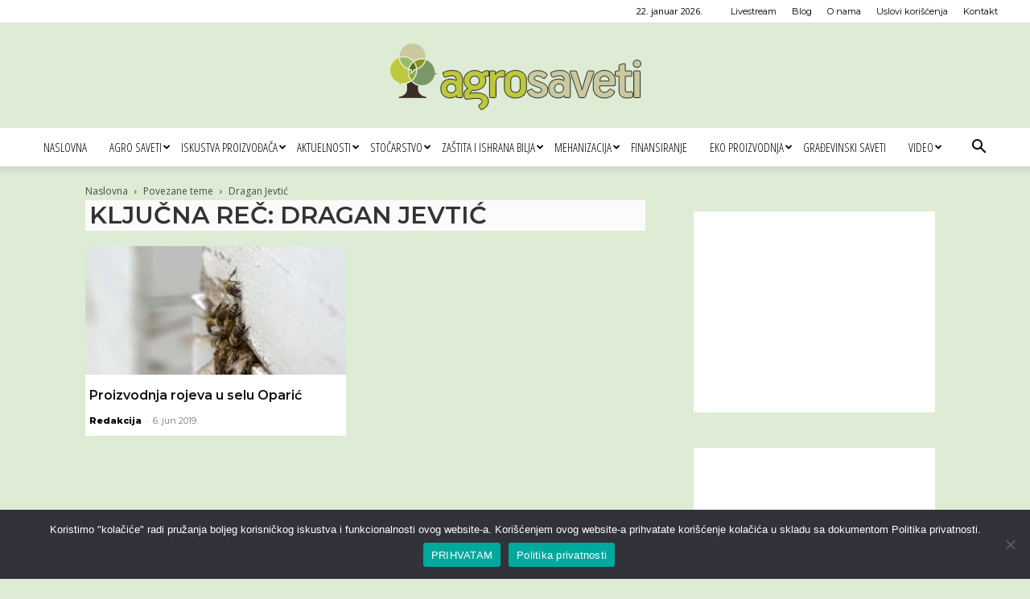

--- FILE ---
content_type: text/html; charset=UTF-8
request_url: https://www.agrosaveti.rs/oznaka/dragan-jevtic/
body_size: 122095
content:
<!doctype html >
<!--[if IE 8]>    <html class="ie8" lang="en"> <![endif]-->
<!--[if IE 9]>    <html class="ie9" lang="en"> <![endif]-->
<!--[if gt IE 8]><!--> <html lang="sr-RS"> <!--<![endif]-->
<head>
    <title>Dragan Jevtić oznaka - Agro saveti</title>
    <meta charset="UTF-8" />
    <meta name="viewport" content="width=device-width, initial-scale=1.0">
    <link rel="pingback" href="https://www.agrosaveti.rs/xmlrpc.php" />
    <meta name='robots' content='index, follow, max-image-preview:large, max-snippet:-1, max-video-preview:-1' />
<link rel="icon" type="image/png" href="/media/Agro-saveti-logo-favico.png">
	<!-- This site is optimized with the Yoast SEO plugin v26.6 - https://yoast.com/wordpress/plugins/seo/ -->
	<link rel="canonical" href="https://www.agrosaveti.rs/oznaka/dragan-jevtic/" />
	<meta property="og:locale" content="sr_RS" />
	<meta property="og:type" content="article" />
	<meta property="og:title" content="Dragan Jevtić oznaka - Agro saveti" />
	<meta property="og:url" content="https://www.agrosaveti.rs/oznaka/dragan-jevtic/" />
	<meta property="og:site_name" content="Agro saveti" />
	<meta property="og:image" content="https://www.agrosaveti.rs/media/Agro-saveti-logo-FINAL-180px.png" />
	<meta property="og:image:width" content="180" />
	<meta property="og:image:height" content="180" />
	<meta property="og:image:type" content="image/png" />
	<meta name="twitter:card" content="summary_large_image" />
	<script type="application/ld+json" class="yoast-schema-graph">{"@context":"https://schema.org","@graph":[{"@type":"CollectionPage","@id":"https://www.agrosaveti.rs/oznaka/dragan-jevtic/","url":"https://www.agrosaveti.rs/oznaka/dragan-jevtic/","name":"Dragan Jevtić oznaka - Agro saveti","isPartOf":{"@id":"https://www.agrosaveti.rs/#website"},"primaryImageOfPage":{"@id":"https://www.agrosaveti.rs/oznaka/dragan-jevtic/#primaryimage"},"image":{"@id":"https://www.agrosaveti.rs/oznaka/dragan-jevtic/#primaryimage"},"thumbnailUrl":"https://www.agrosaveti.rs/media/2019/06/Agrosaveti-proizvodnja-rojeva-Oparic-03.jpg","breadcrumb":{"@id":"https://www.agrosaveti.rs/oznaka/dragan-jevtic/#breadcrumb"},"inLanguage":"sr-RS"},{"@type":"ImageObject","inLanguage":"sr-RS","@id":"https://www.agrosaveti.rs/oznaka/dragan-jevtic/#primaryimage","url":"https://www.agrosaveti.rs/media/2019/06/Agrosaveti-proizvodnja-rojeva-Oparic-03.jpg","contentUrl":"https://www.agrosaveti.rs/media/2019/06/Agrosaveti-proizvodnja-rojeva-Oparic-03.jpg","width":1200,"height":839,"caption":"Agrosaveti---proizvodnja-rojeva---Oparic---03"},{"@type":"BreadcrumbList","@id":"https://www.agrosaveti.rs/oznaka/dragan-jevtic/#breadcrumb","itemListElement":[{"@type":"ListItem","position":1,"name":"Početna","item":"https://www.agrosaveti.rs/"},{"@type":"ListItem","position":2,"name":"Dragan Jevtić"}]},{"@type":"WebSite","@id":"https://www.agrosaveti.rs/#website","url":"https://www.agrosaveti.rs/","name":"Agro saveti","description":"Saveti za dobru poljoprivrednu praksu","potentialAction":[{"@type":"SearchAction","target":{"@type":"EntryPoint","urlTemplate":"https://www.agrosaveti.rs/?s={search_term_string}"},"query-input":{"@type":"PropertyValueSpecification","valueRequired":true,"valueName":"search_term_string"}}],"inLanguage":"sr-RS"}]}</script>
	<!-- / Yoast SEO plugin. -->


<link rel='dns-prefetch' href='//fonts.googleapis.com' />
<link rel="alternate" type="application/rss+xml" title="Agro saveti &raquo; dovod" href="https://www.agrosaveti.rs/feed/" />
<link rel="alternate" type="application/rss+xml" title="Agro saveti &raquo; dovod komentara" href="https://www.agrosaveti.rs/comments/feed/" />
<link rel="alternate" type="application/rss+xml" title="Agro saveti &raquo; dovod oznake Dragan Jevtić" href="https://www.agrosaveti.rs/oznaka/dragan-jevtic/feed/" />
<!-- www.agrosaveti.rs is managing ads with Advanced Ads 2.0.15 – https://wpadvancedads.com/ --><script id="agros-ready">
			window.advanced_ads_ready=function(e,a){a=a||"complete";var d=function(e){return"interactive"===a?"loading"!==e:"complete"===e};d(document.readyState)?e():document.addEventListener("readystatechange",(function(a){d(a.target.readyState)&&e()}),{once:"interactive"===a})},window.advanced_ads_ready_queue=window.advanced_ads_ready_queue||[];		</script>
		<style id='wp-img-auto-sizes-contain-inline-css' type='text/css'>
img:is([sizes=auto i],[sizes^="auto," i]){contain-intrinsic-size:3000px 1500px}
/*# sourceURL=wp-img-auto-sizes-contain-inline-css */
</style>
<style id='wp-emoji-styles-inline-css' type='text/css'>

	img.wp-smiley, img.emoji {
		display: inline !important;
		border: none !important;
		box-shadow: none !important;
		height: 1em !important;
		width: 1em !important;
		margin: 0 0.07em !important;
		vertical-align: -0.1em !important;
		background: none !important;
		padding: 0 !important;
	}
/*# sourceURL=wp-emoji-styles-inline-css */
</style>
<style id='classic-theme-styles-inline-css' type='text/css'>
/*! This file is auto-generated */
.wp-block-button__link{color:#fff;background-color:#32373c;border-radius:9999px;box-shadow:none;text-decoration:none;padding:calc(.667em + 2px) calc(1.333em + 2px);font-size:1.125em}.wp-block-file__button{background:#32373c;color:#fff;text-decoration:none}
/*# sourceURL=/wp-includes/css/classic-themes.min.css */
</style>
<link rel='stylesheet' id='contact-form-7-css' href='https://www.agrosaveti.rs/wp-content/plugins/contact-form-7/includes/css/styles.css?ver=6.1.4' type='text/css' media='all' />
<link rel='stylesheet' id='cookie-notice-front-css' href='https://www.agrosaveti.rs/wp-content/plugins/cookie-notice/css/front.min.css?ver=2.5.11' type='text/css' media='all' />
<link rel='stylesheet' id='googlefonts-css' href='https://fonts.googleapis.com/css?family=Montserrat:200,400,600,800&subset=latin-ext' type='text/css' media='all' />
<link rel='stylesheet' id='mc4wp-form-basic-css' href='https://www.agrosaveti.rs/wp-content/plugins/mailchimp-for-wp/assets/css/form-basic.css?ver=4.10.9' type='text/css' media='all' />
<link rel='stylesheet' id='td-plugin-multi-purpose-css' href='https://www.agrosaveti.rs/wp-content/plugins/td-composer/td-multi-purpose/style.css?ver=7cd248d7ca13c255207c3f8b916c3f00' type='text/css' media='all' />
<link rel='stylesheet' id='google-fonts-style-css' href='https://fonts.googleapis.com/css?family=Montserrat%3A400%2C200%2C300%2C600%7COpen+Sans+Condensed%3A400%2C200%2C300%2C600%7COpen+Sans%3A400%2C600%2C700%2C200%2C300%7CRoboto%3A400%2C600%2C700%2C200%2C300&#038;display=swap&#038;ver=12.7.3' type='text/css' media='all' />
<link rel='stylesheet' id='td-theme-css' href='https://www.agrosaveti.rs/wp-content/themes/Newspaper/style.css?ver=12.7.3' type='text/css' media='all' />
<style id='td-theme-inline-css' type='text/css'>@media (max-width:767px){.td-header-desktop-wrap{display:none}}@media (min-width:767px){.td-header-mobile-wrap{display:none}}</style>
<link rel='stylesheet' id='td-legacy-framework-front-style-css' href='https://www.agrosaveti.rs/wp-content/plugins/td-composer/legacy/Newspaper/assets/css/td_legacy_main.css?ver=7cd248d7ca13c255207c3f8b916c3f00' type='text/css' media='all' />
<link rel='stylesheet' id='td-standard-pack-framework-front-style-css' href='https://www.agrosaveti.rs/wp-content/plugins/td-standard-pack/Newspaper/assets/css/td_standard_pack_main.css?ver=c12e6da63ed2f212e87e44e5e9b9a302' type='text/css' media='all' />
<link rel='stylesheet' id='tdb_style_cloud_templates_front-css' href='https://www.agrosaveti.rs/wp-content/plugins/td-cloud-library/assets/css/tdb_main.css?ver=6127d3b6131f900b2e62bb855b13dc3b' type='text/css' media='all' />
<script type="text/javascript" src="https://www.agrosaveti.rs/wp-includes/js/jquery/jquery.min.js?ver=3.7.1" id="jquery-core-js"></script>
<script type="text/javascript" src="https://www.agrosaveti.rs/wp-includes/js/jquery/jquery-migrate.min.js?ver=3.4.1" id="jquery-migrate-js"></script>
<link rel="https://api.w.org/" href="https://www.agrosaveti.rs/wp-json/" /><link rel="alternate" title="JSON" type="application/json" href="https://www.agrosaveti.rs/wp-json/wp/v2/tags/3585" /><link rel="EditURI" type="application/rsd+xml" title="RSD" href="https://www.agrosaveti.rs/xmlrpc.php?rsd" />
<meta name="generator" content="WordPress 6.9" />
<style type="text/css" id="simple-css-output">div.td-scroll-up.td-hide-scroll-up-on-mob {display: none;} /*2024*//*Global */.td-container-wrap {background-color: #fff0;} /*Disable White background */.td-header-style-1 .td-header-sp-logo {margin: 6px 28px 9px 28px;} /*Logo*//*div.td-theme-wrap {background-color: rgba(255, 255, 255, 0.7);} HomePage background*/div.td-pb-span4.td-main-sidebar {padding-top: 5px;} /*Sidebar*//*.td-block-row {padding-top: 5px !important;} Post content with Slider*/article{margin-top: 5px;} Post content with Slider*/.page-id-23 div.agros-content-2 {display: none;}/*Kontakt Ad banner in CF*/#mc4wp-form-1 > div.mc4wp-form-fields > p:nth-child(2) > label > a {color: #61755c; font-size: 12px; font-weight: 600;} /*da, potvrdjujem da...*//*Content exchange*/div.td-post-content div div { line-height: 1; font-size: 13px !important;}div.td-post-content div div a {font-size: 13px !important;}.td-post-content img {margin-bottom: 5px;}/*HP*//*.td-pb-row {background-color: #00000033;}*/.td_block_wrap {margin-bottom: 5px;}.td-footer-wrapper .td_block_wrap {background-color: #00000033 !important; padding: 10px;} /*PreFooter dark layer *//*.td-block-row {padding-top: 10px;} Posts after Hero posts */.vc-hoverbox-inner { min-height: 13em !important;} /*Hover flip boxes *//*Newspaper 8.8 gallery FIX.td-slide-on-2-columns .td-button {margin: 0 -50px;}*/.td-item1 {transform: matrix(1, 0, 0, 1, 453, 0) !imortant;}/*Header*/.entry-crumbs,.entry-crumbs a {color: #4b4b4b;}/*.entry-crumbs, .single-post .td-bred-no-url-last {font-family: Montserat; font-size: 1.1em; color: #4b4b4b;}.entry-crumbs a{font-family: 'Montserat', arial, sans-serif; font-size: 1.1em; color: #4b4b4b;}*/.sf-menu > li > a {padding: 0 14px;} /*Menu */.sf-menu a.sf-with-ul {padding-right: 10px;} /*Menu*/.sf-menu .td-icon-menu-down {padding-left: 2px;} /*Submenu v*/.header-slogan {text-align: center; font-size: 20px; line-height: 1.5; background: #9abc60; color: #fff; margin-top: 0; margin-bottom: 0;} /*slogan*//*2021 HP 2.0*/.td-header-style-9 .td-banner-bg {background-color: #fff0;} /*Custom Ad background *//*MailChipm Widget*/.mc4wp-form-basic label, .mc4wp-form-theme label {padding-left: 10px; padding-right: 10px;}div.mc4wp-form-fields p {margin-bottom:0px;}/*Widgets*/.widget {background-color: #ffffff00; margin-bottom: 5px;} /*Widget background *//*Post item */textarea {background-color: #ffffffde;} /*Comment field*/.post {background-color: #ffffffde; padding-left: 10px; padding-right: 10px;} /*Post Body*/.post header .entry-title {font-size: 2em; font-weight: 600; line-height: normal; padding-top: 10px;} /*Post Title*/.td-post-content .alignnone {margin: 0;} /*Image in post*/.td_block_wrap {background-color: #ffffffde;}.td-related-title {margin-bottom: 10px;} /*Povezane objave */.td-next-prev-wrap a {border: 1px solid #000000; font-size: 14px; color: #000000;} /*Povezane objave */.td_block_related_posts .td-module-title {line-height: 15px; margin-top: 0; padding-left: 5px; padding-right: 5px;} /*Povezane objave */.td-post-next-prev-content span {color: #4d4d4d;}.td_block_related_posts {padding-top: 20px;} /*Related posts*/div.td_module_related_posts.td-animation-stack.td_mod_related_posts {background: #ffffff;}/*Related posts*/.entry-title.td-module-title {padding-bottom: 5px;}/*Related posts*/.td-load-more-wrap a {color: #6c9d31; background-color: #fff; text-transform: uppercase; font-weight: bold;} /*Load More button*/.td-post-template-default .td-post-featured-image img {width: 100%;} /*2021 Pixabay images*//*Pročitajte i...*/.postTitle {color: #9abc60 !important; display: block;}/*Archive page*/.td_module_wrap {background-color: #ffffffde; /*padding: 5px;*/}.author-box-wrap {background-color: #ffffffde;}.td-page-title {font-size: revert; background-color: #ffffffde; padding-left: 5px; padding-right: 5px; color: #333; text-transform: uppercase; font-weight: 600; } /*Tag page title*/.td-category-header .td-page-title {padding-left: 5px; padding-right: 5px; color: #333; line-height: 30px;}.td_module_wrap .entry-title {margin: 0 5px 6px 5px; font-weight: 600; font-size: 16px;}.td-module-meta-info {margin: 0 5px 0 5px;}.td_module_1 {padding-bottom: 10px;}/*.td_category_template_1 .td-category-header {padding-bottom: 2px;} Page title*//*.td-boxed-layout .td-container-wrap {width: 1068px;}Livestream*/div.agros-p1-01, div.agros-p1-02, div.agros-p1-03, div.agros-p1-04, div.agros-p1-05, div.agros-p1-06, div.agros-p1-07, div.agros-p1-08, div.agros-p1-09, div.agros-p1-10 {text-align: center;}/*Footer *//*.td-sub-footer-container {background-color: #0d0d0d !important;} */.td-sub-footer-container, .td-subfooter-menu li a {color: #555;} /*Footer text color */.td-subfooter-menu li a {color: #555; font-weight: 700;} /*Footer menu */.td-footer-bottom-full {padding-bottom: 0px; padding-top: 0;}.td-footer-wrapper .td_block_wrap {background-color: #00000000;} /*Popular cat */.td-footer-wrapper .td_block_wrap .td-block-span12:last-child .td_module_wrap {background-color: #00000000;} /*Favorite + Popular Posts*/.td-block-span12 .td_module_wrap {background-color: #00000000;} /*First Popular&Fav *//*.td-post-date {color: #f7f7f7;} 20220310 */.td-footer-wrapper {background-color: #00000000;} /*Prefooter Trensp *//*2022*/.td-module-container {background-color: #ffffff; padding: 0 !important;}.td_module_wrap {background-color: #ffffff00;}.td_block_14 .td-block-span4 {padding-right: 5px;}.td_module_mx1 {margin-bottom: 5px;}.td_module_1.td_module_wrap.td-animation-stack {background-color: #ffffff; margin-bottom: 5px;}@media (max-width: 767px)(.tdc-row {margin-bottom: 0 !important;} /*Mobile Flip box background */}.td-g-rec-id-custom_ad_3 .adsbygoogle {margin-bottom: 10px !important;} /*AdSense Sidebar*/</style><style type='text/css' media='screen'>
	body{ font-family:"Montserrat", arial, sans-serif;}
	h1{ font-family:"Montserrat", arial, sans-serif;}
	h2{ font-family:"Montserrat", arial, sans-serif;}
	h3{ font-family:"Montserrat", arial, sans-serif;}
	h4{ font-family:"Montserrat", arial, sans-serif;}
	h5{ font-family:"Montserrat", arial, sans-serif;}
	h6{ font-family:"Montserrat", arial, sans-serif;}
	blockquote{ font-family:"Montserrat", arial, sans-serif;}
	p{ font-family:"Montserrat", arial, sans-serif;}
	li{ font-family:"Montserrat", arial, sans-serif;}
</style>
<!-- fonts delivered by Wordpress Google Fonts, a plugin by Adrian3.com -->    <script>
        window.tdb_global_vars = {"wpRestUrl":"https:\/\/www.agrosaveti.rs\/wp-json\/","permalinkStructure":"\/%category%\/%postname%\/"};
        window.tdb_p_autoload_vars = {"isAjax":false,"isAdminBarShowing":false};
    </script>
    
    <style id="tdb-global-colors">:root{--accent-color:#fff}</style>

    
	<script async src="https://pagead2.googlesyndication.com/pagead/js/adsbygoogle.js?client=ca-pub-5839525060545437" crossorigin="anonymous"></script>
<!-- Google tag (gtag.js) --> <script async src="https://www.googletagmanager.com/gtag/js?id=AW-943491113 "></script> <script> window.dataLayer = window.dataLayer || []; function gtag(){dataLayer.push(arguments);} gtag('js', new Date()); gtag('config', 'AW-943491113'); </script>
<!-- JS generated by theme -->

<script type="text/javascript" id="td-generated-header-js">
    
    

	    var tdBlocksArray = []; //here we store all the items for the current page

	    // td_block class - each ajax block uses a object of this class for requests
	    function tdBlock() {
		    this.id = '';
		    this.block_type = 1; //block type id (1-234 etc)
		    this.atts = '';
		    this.td_column_number = '';
		    this.td_current_page = 1; //
		    this.post_count = 0; //from wp
		    this.found_posts = 0; //from wp
		    this.max_num_pages = 0; //from wp
		    this.td_filter_value = ''; //current live filter value
		    this.is_ajax_running = false;
		    this.td_user_action = ''; // load more or infinite loader (used by the animation)
		    this.header_color = '';
		    this.ajax_pagination_infinite_stop = ''; //show load more at page x
	    }

        // td_js_generator - mini detector
        ( function () {
            var htmlTag = document.getElementsByTagName("html")[0];

	        if ( navigator.userAgent.indexOf("MSIE 10.0") > -1 ) {
                htmlTag.className += ' ie10';
            }

            if ( !!navigator.userAgent.match(/Trident.*rv\:11\./) ) {
                htmlTag.className += ' ie11';
            }

	        if ( navigator.userAgent.indexOf("Edge") > -1 ) {
                htmlTag.className += ' ieEdge';
            }

            if ( /(iPad|iPhone|iPod)/g.test(navigator.userAgent) ) {
                htmlTag.className += ' td-md-is-ios';
            }

            var user_agent = navigator.userAgent.toLowerCase();
            if ( user_agent.indexOf("android") > -1 ) {
                htmlTag.className += ' td-md-is-android';
            }

            if ( -1 !== navigator.userAgent.indexOf('Mac OS X')  ) {
                htmlTag.className += ' td-md-is-os-x';
            }

            if ( /chrom(e|ium)/.test(navigator.userAgent.toLowerCase()) ) {
               htmlTag.className += ' td-md-is-chrome';
            }

            if ( -1 !== navigator.userAgent.indexOf('Firefox') ) {
                htmlTag.className += ' td-md-is-firefox';
            }

            if ( -1 !== navigator.userAgent.indexOf('Safari') && -1 === navigator.userAgent.indexOf('Chrome') ) {
                htmlTag.className += ' td-md-is-safari';
            }

            if( -1 !== navigator.userAgent.indexOf('IEMobile') ){
                htmlTag.className += ' td-md-is-iemobile';
            }

        })();

        var tdLocalCache = {};

        ( function () {
            "use strict";

            tdLocalCache = {
                data: {},
                remove: function (resource_id) {
                    delete tdLocalCache.data[resource_id];
                },
                exist: function (resource_id) {
                    return tdLocalCache.data.hasOwnProperty(resource_id) && tdLocalCache.data[resource_id] !== null;
                },
                get: function (resource_id) {
                    return tdLocalCache.data[resource_id];
                },
                set: function (resource_id, cachedData) {
                    tdLocalCache.remove(resource_id);
                    tdLocalCache.data[resource_id] = cachedData;
                }
            };
        })();

    
    
var td_viewport_interval_list=[{"limitBottom":767,"sidebarWidth":228},{"limitBottom":1018,"sidebarWidth":300},{"limitBottom":1140,"sidebarWidth":324}];
var tdc_is_installed="yes";
var tdc_domain_active=false;
var td_ajax_url="https:\/\/www.agrosaveti.rs\/wp-admin\/admin-ajax.php?td_theme_name=Newspaper&v=12.7.3";
var td_get_template_directory_uri="https:\/\/www.agrosaveti.rs\/wp-content\/plugins\/td-composer\/legacy\/common";
var tds_snap_menu="smart_snap_always";
var tds_logo_on_sticky="";
var tds_header_style="9";
var td_please_wait="Molimo sa\u010dekajte...";
var td_email_user_pass_incorrect="Korisni\u010dko ime ili lozinka nisu ispravni!";
var td_email_user_incorrect="Email ili korisni\u010dko ime nisu ispravni!";
var td_email_incorrect="Email neispravan!";
var td_user_incorrect="Username incorrect!";
var td_email_user_empty="Email or username empty!";
var td_pass_empty="Pass empty!";
var td_pass_pattern_incorrect="Invalid Pass Pattern!";
var td_retype_pass_incorrect="Retyped Pass incorrect!";
var tds_more_articles_on_post_enable="";
var tds_more_articles_on_post_time_to_wait="";
var tds_more_articles_on_post_pages_distance_from_top=0;
var tds_captcha="";
var tds_theme_color_site_wide="#9abc60";
var tds_smart_sidebar="enabled";
var tdThemeName="Newspaper";
var tdThemeNameWl="Newspaper";
var td_magnific_popup_translation_tPrev="Prethodni (Leva strelica)";
var td_magnific_popup_translation_tNext="Slede\u0107i (Desna strelica)";
var td_magnific_popup_translation_tCounter="%curr% od %total%";
var td_magnific_popup_translation_ajax_tError="Sadr\u017eaj sa %url% ne mo\u017ee da se u\u010dita.";
var td_magnific_popup_translation_image_tError="Fotografija #%curr% ne mo\u017ee da se u\u010dita.";
var tdBlockNonce="62764972fa";
var tdMobileMenu="enabled";
var tdMobileSearch="enabled";
var tdsDateFormat="j.  F  Y.";
var tdDateNamesI18n={"month_names":["januar","februar","mart","april","maj","jun","jul","avgust","septembar","oktobar","novembar","decembar"],"month_names_short":["jan","feb","mar","apr","maj","jun","jul","avg","sep","okt","nov","dec"],"day_names":["Nedelja","Ponedeljak","Utorak","Creda","\u010cetvrtak","Petak","Subota"],"day_names_short":["Ned","Pon","Uto","Sre","\u010cet","Pet","Sub"]};
var tdb_modal_confirm="Save";
var tdb_modal_cancel="Cancel";
var tdb_modal_confirm_alt="Yes";
var tdb_modal_cancel_alt="No";
var td_deploy_mode="deploy";
var td_ad_background_click_link="";
var td_ad_background_click_target="";
</script>


<!-- Header style compiled by theme -->

<style>ul.sf-menu>.menu-item>a{font-family:"Open Sans Condensed";font-size:15px;font-weight:500}body,p{font-family:Montserrat}:root{--td_theme_color:#9abc60;--td_slider_text:rgba(154,188,96,0.7);--td_mobile_gradient_one_mob:#333145;--td_mobile_gradient_two_mob:#5a7f26;--td_mobile_text_active_color:#6c9d31}.td-header-style-12 .td-header-menu-wrap-full,.td-header-style-12 .td-affix,.td-grid-style-1.td-hover-1 .td-big-grid-post:hover .td-post-category,.td-grid-style-5.td-hover-1 .td-big-grid-post:hover .td-post-category,.td_category_template_3 .td-current-sub-category,.td_category_template_8 .td-category-header .td-category a.td-current-sub-category,.td_category_template_4 .td-category-siblings .td-category a:hover,.td_block_big_grid_9.td-grid-style-1 .td-post-category,.td_block_big_grid_9.td-grid-style-5 .td-post-category,.td-grid-style-6.td-hover-1 .td-module-thumb:after,.tdm-menu-active-style5 .td-header-menu-wrap .sf-menu>.current-menu-item>a,.tdm-menu-active-style5 .td-header-menu-wrap .sf-menu>.current-menu-ancestor>a,.tdm-menu-active-style5 .td-header-menu-wrap .sf-menu>.current-category-ancestor>a,.tdm-menu-active-style5 .td-header-menu-wrap .sf-menu>li>a:hover,.tdm-menu-active-style5 .td-header-menu-wrap .sf-menu>.sfHover>a{background-color:#9abc60}.td_mega_menu_sub_cats .cur-sub-cat,.td-mega-span h3 a:hover,.td_mod_mega_menu:hover .entry-title a,.header-search-wrap .result-msg a:hover,.td-header-top-menu .td-drop-down-search .td_module_wrap:hover .entry-title a,.td-header-top-menu .td-icon-search:hover,.td-header-wrap .result-msg a:hover,.top-header-menu li a:hover,.top-header-menu .current-menu-item>a,.top-header-menu .current-menu-ancestor>a,.top-header-menu .current-category-ancestor>a,.td-social-icon-wrap>a:hover,.td-header-sp-top-widget .td-social-icon-wrap a:hover,.td_mod_related_posts:hover h3>a,.td-post-template-11 .td-related-title .td-related-left:hover,.td-post-template-11 .td-related-title .td-related-right:hover,.td-post-template-11 .td-related-title .td-cur-simple-item,.td-post-template-11 .td_block_related_posts .td-next-prev-wrap a:hover,.td-category-header .td-pulldown-category-filter-link:hover,.td-category-siblings .td-subcat-dropdown a:hover,.td-category-siblings .td-subcat-dropdown a.td-current-sub-category,.footer-text-wrap .footer-email-wrap a,.footer-social-wrap a:hover,.td_module_17 .td-read-more a:hover,.td_module_18 .td-read-more a:hover,.td_module_19 .td-post-author-name a:hover,.td-pulldown-syle-2 .td-subcat-dropdown:hover .td-subcat-more span,.td-pulldown-syle-2 .td-subcat-dropdown:hover .td-subcat-more i,.td-pulldown-syle-3 .td-subcat-dropdown:hover .td-subcat-more span,.td-pulldown-syle-3 .td-subcat-dropdown:hover .td-subcat-more i,.tdm-menu-active-style3 .tdm-header.td-header-wrap .sf-menu>.current-category-ancestor>a,.tdm-menu-active-style3 .tdm-header.td-header-wrap .sf-menu>.current-menu-ancestor>a,.tdm-menu-active-style3 .tdm-header.td-header-wrap .sf-menu>.current-menu-item>a,.tdm-menu-active-style3 .tdm-header.td-header-wrap .sf-menu>.sfHover>a,.tdm-menu-active-style3 .tdm-header.td-header-wrap .sf-menu>li>a:hover{color:#9abc60}.td-mega-menu-page .wpb_content_element ul li a:hover,.td-theme-wrap .td-aj-search-results .td_module_wrap:hover .entry-title a,.td-theme-wrap .header-search-wrap .result-msg a:hover{color:#9abc60!important}.td_category_template_8 .td-category-header .td-category a.td-current-sub-category,.td_category_template_4 .td-category-siblings .td-category a:hover,.tdm-menu-active-style4 .tdm-header .sf-menu>.current-menu-item>a,.tdm-menu-active-style4 .tdm-header .sf-menu>.current-menu-ancestor>a,.tdm-menu-active-style4 .tdm-header .sf-menu>.current-category-ancestor>a,.tdm-menu-active-style4 .tdm-header .sf-menu>li>a:hover,.tdm-menu-active-style4 .tdm-header .sf-menu>.sfHover>a{border-color:#9abc60}ul.sf-menu>.td-menu-item>a,.td-theme-wrap .td-header-menu-social{font-family:"Open Sans Condensed";font-size:15px;font-weight:500}.td-theme-wrap .td_mod_mega_menu:hover .entry-title a,.td-theme-wrap .sf-menu .td_mega_menu_sub_cats .cur-sub-cat{color:#6c9d31}.td-theme-wrap .sf-menu .td-mega-menu .td-post-category:hover,.td-theme-wrap .td-mega-menu .td-next-prev-wrap a:hover{background-color:#6c9d31}.td-theme-wrap .td-mega-menu .td-next-prev-wrap a:hover{border-color:#6c9d31}.td-theme-wrap .header-search-wrap .td-drop-down-search .btn:hover,.td-theme-wrap .td-aj-search-results .td_module_wrap:hover .entry-title a,.td-theme-wrap .header-search-wrap .result-msg a:hover{color:#6c9d31!important}.td-theme-wrap .sf-menu .td-normal-menu .td-menu-item>a:hover,.td-theme-wrap .sf-menu .td-normal-menu .sfHover>a,.td-theme-wrap .sf-menu .td-normal-menu .current-menu-ancestor>a,.td-theme-wrap .sf-menu .td-normal-menu .current-category-ancestor>a,.td-theme-wrap .sf-menu .td-normal-menu .current-menu-item>a{color:#6c9d31}.td-footer-wrapper,.td-footer-wrapper .td_block_template_7 .td-block-title>*,.td-footer-wrapper .td_block_template_17 .td-block-title,.td-footer-wrapper .td-block-title-wrap .td-wrapper-pulldown-filter{background-color:rgba(238,238,34,0.01)}.td-footer-wrapper,.td-footer-wrapper a,.td-footer-wrapper .block-title a,.td-footer-wrapper .block-title span,.td-footer-wrapper .block-title label,.td-footer-wrapper .td-excerpt,.td-footer-wrapper .td-post-author-name span,.td-footer-wrapper .td-post-date,.td-footer-wrapper .td-social-style3 .td_social_type a,.td-footer-wrapper .td-social-style3,.td-footer-wrapper .td-social-style4 .td_social_type a,.td-footer-wrapper .td-social-style4,.td-footer-wrapper .td-social-style9,.td-footer-wrapper .td-social-style10,.td-footer-wrapper .td-social-style2 .td_social_type a,.td-footer-wrapper .td-social-style8 .td_social_type a,.td-footer-wrapper .td-social-style2 .td_social_type,.td-footer-wrapper .td-social-style8 .td_social_type,.td-footer-template-13 .td-social-name,.td-footer-wrapper .td_block_template_7 .td-block-title>*{color:#0a0a0a}.td-footer-wrapper .widget_calendar th,.td-footer-wrapper .widget_calendar td,.td-footer-wrapper .td-social-style2 .td_social_type .td-social-box,.td-footer-wrapper .td-social-style8 .td_social_type .td-social-box,.td-social-style-2 .td-icon-font:after{border-color:#0a0a0a}.td-footer-wrapper .td-module-comments a,.td-footer-wrapper .td-post-category,.td-footer-wrapper .td-slide-meta .td-post-author-name span,.td-footer-wrapper .td-slide-meta .td-post-date{color:#fff}.td-footer-bottom-full .td-container::before{background-color:rgba(10,10,10,0.1)}.td-footer-wrapper::before{opacity:0.3}.block-title>span,.block-title>a,.widgettitle,body .td-trending-now-title,.wpb_tabs li a,.vc_tta-container .vc_tta-color-grey.vc_tta-tabs-position-top.vc_tta-style-classic .vc_tta-tabs-container .vc_tta-tab>a,.td-theme-wrap .td-related-title a,.woocommerce div.product .woocommerce-tabs ul.tabs li a,.woocommerce .product .products h2:not(.woocommerce-loop-product__title),.td-theme-wrap .td-block-title{font-family:Montserrat}.td_module_wrap .td-post-author-name a{font-family:Montserrat}.td-post-date .entry-date{font-family:Montserrat}.td-module-comments a,.td-post-views span,.td-post-comments a{font-family:Montserrat}.td-big-grid-meta .td-post-category,.td_module_wrap .td-post-category,.td-module-image .td-post-category{font-family:Montserrat}.td-subcat-filter .td-subcat-dropdown a,.td-subcat-filter .td-subcat-list a,.td-subcat-filter .td-subcat-dropdown span{font-family:Montserrat}.td-excerpt,.td_module_14 .td-excerpt{font-family:Montserrat}.post .td-post-header .entry-title{font-family:Montserrat}.tdm-menu-btn1 .tds-button1,.tdm-menu-btn1 .tds-button6:after{background-color:#6c9d31}.tdm-menu-btn1 .tds-button2:before,.tdm-menu-btn1 .tds-button6:before{border-color:#6c9d31}.tdm-menu-btn1 .tds-button2,.tdm-menu-btn1 .tds-button2 i{color:#6c9d31}.tdm-menu-btn1 .tds-button3{-webkit-box-shadow:0 2px 16px #6c9d31;-moz-box-shadow:0 2px 16px #6c9d31;box-shadow:0 2px 16px #6c9d31}.tdm-menu-btn1 .tds-button3:hover{-webkit-box-shadow:0 4px 26px #6c9d31;-moz-box-shadow:0 4px 26px #6c9d31;box-shadow:0 4px 26px #6c9d31}.tdm-menu-btn1 .tds-button7 .tdm-btn-border-top,.tdm-menu-btn1 .tds-button7 .tdm-btn-border-bottom{background-color:#6c9d31}.tdm-menu-btn1 .tds-button8{background:#6c9d31}.tdm-menu-btn2 .tds-button1,.tdm-menu-btn2 .tds-button6:after{background-color:#6c9d31}.tdm-menu-btn2 .tds-button2:before,.tdm-menu-btn2 .tds-button6:before{border-color:#6c9d31}.tdm-menu-btn2 .tds-button2,.tdm-menu-btn2 .tds-button2 i{color:#6c9d31}.tdm-menu-btn2 .tds-button3{-webkit-box-shadow:0 2px 16px #6c9d31;-moz-box-shadow:0 2px 16px #6c9d31;box-shadow:0 2px 16px #6c9d31}.tdm-menu-btn2 .tds-button3:hover{-webkit-box-shadow:0 4px 26px #6c9d31;-moz-box-shadow:0 4px 26px #6c9d31;box-shadow:0 4px 26px #6c9d31}.tdm-menu-btn2 .tds-button7 .tdm-btn-border-top,.tdm-menu-btn2 .tds-button7 .tdm-btn-border-bottom{background-color:#6c9d31}.tdm-menu-btn2 .tds-button8{background:#6c9d31}body{background-color:#deebd5}ul.sf-menu>.menu-item>a{font-family:"Open Sans Condensed";font-size:15px;font-weight:500}body,p{font-family:Montserrat}:root{--td_theme_color:#9abc60;--td_slider_text:rgba(154,188,96,0.7);--td_mobile_gradient_one_mob:#333145;--td_mobile_gradient_two_mob:#5a7f26;--td_mobile_text_active_color:#6c9d31}.td-header-style-12 .td-header-menu-wrap-full,.td-header-style-12 .td-affix,.td-grid-style-1.td-hover-1 .td-big-grid-post:hover .td-post-category,.td-grid-style-5.td-hover-1 .td-big-grid-post:hover .td-post-category,.td_category_template_3 .td-current-sub-category,.td_category_template_8 .td-category-header .td-category a.td-current-sub-category,.td_category_template_4 .td-category-siblings .td-category a:hover,.td_block_big_grid_9.td-grid-style-1 .td-post-category,.td_block_big_grid_9.td-grid-style-5 .td-post-category,.td-grid-style-6.td-hover-1 .td-module-thumb:after,.tdm-menu-active-style5 .td-header-menu-wrap .sf-menu>.current-menu-item>a,.tdm-menu-active-style5 .td-header-menu-wrap .sf-menu>.current-menu-ancestor>a,.tdm-menu-active-style5 .td-header-menu-wrap .sf-menu>.current-category-ancestor>a,.tdm-menu-active-style5 .td-header-menu-wrap .sf-menu>li>a:hover,.tdm-menu-active-style5 .td-header-menu-wrap .sf-menu>.sfHover>a{background-color:#9abc60}.td_mega_menu_sub_cats .cur-sub-cat,.td-mega-span h3 a:hover,.td_mod_mega_menu:hover .entry-title a,.header-search-wrap .result-msg a:hover,.td-header-top-menu .td-drop-down-search .td_module_wrap:hover .entry-title a,.td-header-top-menu .td-icon-search:hover,.td-header-wrap .result-msg a:hover,.top-header-menu li a:hover,.top-header-menu .current-menu-item>a,.top-header-menu .current-menu-ancestor>a,.top-header-menu .current-category-ancestor>a,.td-social-icon-wrap>a:hover,.td-header-sp-top-widget .td-social-icon-wrap a:hover,.td_mod_related_posts:hover h3>a,.td-post-template-11 .td-related-title .td-related-left:hover,.td-post-template-11 .td-related-title .td-related-right:hover,.td-post-template-11 .td-related-title .td-cur-simple-item,.td-post-template-11 .td_block_related_posts .td-next-prev-wrap a:hover,.td-category-header .td-pulldown-category-filter-link:hover,.td-category-siblings .td-subcat-dropdown a:hover,.td-category-siblings .td-subcat-dropdown a.td-current-sub-category,.footer-text-wrap .footer-email-wrap a,.footer-social-wrap a:hover,.td_module_17 .td-read-more a:hover,.td_module_18 .td-read-more a:hover,.td_module_19 .td-post-author-name a:hover,.td-pulldown-syle-2 .td-subcat-dropdown:hover .td-subcat-more span,.td-pulldown-syle-2 .td-subcat-dropdown:hover .td-subcat-more i,.td-pulldown-syle-3 .td-subcat-dropdown:hover .td-subcat-more span,.td-pulldown-syle-3 .td-subcat-dropdown:hover .td-subcat-more i,.tdm-menu-active-style3 .tdm-header.td-header-wrap .sf-menu>.current-category-ancestor>a,.tdm-menu-active-style3 .tdm-header.td-header-wrap .sf-menu>.current-menu-ancestor>a,.tdm-menu-active-style3 .tdm-header.td-header-wrap .sf-menu>.current-menu-item>a,.tdm-menu-active-style3 .tdm-header.td-header-wrap .sf-menu>.sfHover>a,.tdm-menu-active-style3 .tdm-header.td-header-wrap .sf-menu>li>a:hover{color:#9abc60}.td-mega-menu-page .wpb_content_element ul li a:hover,.td-theme-wrap .td-aj-search-results .td_module_wrap:hover .entry-title a,.td-theme-wrap .header-search-wrap .result-msg a:hover{color:#9abc60!important}.td_category_template_8 .td-category-header .td-category a.td-current-sub-category,.td_category_template_4 .td-category-siblings .td-category a:hover,.tdm-menu-active-style4 .tdm-header .sf-menu>.current-menu-item>a,.tdm-menu-active-style4 .tdm-header .sf-menu>.current-menu-ancestor>a,.tdm-menu-active-style4 .tdm-header .sf-menu>.current-category-ancestor>a,.tdm-menu-active-style4 .tdm-header .sf-menu>li>a:hover,.tdm-menu-active-style4 .tdm-header .sf-menu>.sfHover>a{border-color:#9abc60}ul.sf-menu>.td-menu-item>a,.td-theme-wrap .td-header-menu-social{font-family:"Open Sans Condensed";font-size:15px;font-weight:500}.td-theme-wrap .td_mod_mega_menu:hover .entry-title a,.td-theme-wrap .sf-menu .td_mega_menu_sub_cats .cur-sub-cat{color:#6c9d31}.td-theme-wrap .sf-menu .td-mega-menu .td-post-category:hover,.td-theme-wrap .td-mega-menu .td-next-prev-wrap a:hover{background-color:#6c9d31}.td-theme-wrap .td-mega-menu .td-next-prev-wrap a:hover{border-color:#6c9d31}.td-theme-wrap .header-search-wrap .td-drop-down-search .btn:hover,.td-theme-wrap .td-aj-search-results .td_module_wrap:hover .entry-title a,.td-theme-wrap .header-search-wrap .result-msg a:hover{color:#6c9d31!important}.td-theme-wrap .sf-menu .td-normal-menu .td-menu-item>a:hover,.td-theme-wrap .sf-menu .td-normal-menu .sfHover>a,.td-theme-wrap .sf-menu .td-normal-menu .current-menu-ancestor>a,.td-theme-wrap .sf-menu .td-normal-menu .current-category-ancestor>a,.td-theme-wrap .sf-menu .td-normal-menu .current-menu-item>a{color:#6c9d31}.td-footer-wrapper,.td-footer-wrapper .td_block_template_7 .td-block-title>*,.td-footer-wrapper .td_block_template_17 .td-block-title,.td-footer-wrapper .td-block-title-wrap .td-wrapper-pulldown-filter{background-color:rgba(238,238,34,0.01)}.td-footer-wrapper,.td-footer-wrapper a,.td-footer-wrapper .block-title a,.td-footer-wrapper .block-title span,.td-footer-wrapper .block-title label,.td-footer-wrapper .td-excerpt,.td-footer-wrapper .td-post-author-name span,.td-footer-wrapper .td-post-date,.td-footer-wrapper .td-social-style3 .td_social_type a,.td-footer-wrapper .td-social-style3,.td-footer-wrapper .td-social-style4 .td_social_type a,.td-footer-wrapper .td-social-style4,.td-footer-wrapper .td-social-style9,.td-footer-wrapper .td-social-style10,.td-footer-wrapper .td-social-style2 .td_social_type a,.td-footer-wrapper .td-social-style8 .td_social_type a,.td-footer-wrapper .td-social-style2 .td_social_type,.td-footer-wrapper .td-social-style8 .td_social_type,.td-footer-template-13 .td-social-name,.td-footer-wrapper .td_block_template_7 .td-block-title>*{color:#0a0a0a}.td-footer-wrapper .widget_calendar th,.td-footer-wrapper .widget_calendar td,.td-footer-wrapper .td-social-style2 .td_social_type .td-social-box,.td-footer-wrapper .td-social-style8 .td_social_type .td-social-box,.td-social-style-2 .td-icon-font:after{border-color:#0a0a0a}.td-footer-wrapper .td-module-comments a,.td-footer-wrapper .td-post-category,.td-footer-wrapper .td-slide-meta .td-post-author-name span,.td-footer-wrapper .td-slide-meta .td-post-date{color:#fff}.td-footer-bottom-full .td-container::before{background-color:rgba(10,10,10,0.1)}.td-footer-wrapper::before{opacity:0.3}.block-title>span,.block-title>a,.widgettitle,body .td-trending-now-title,.wpb_tabs li a,.vc_tta-container .vc_tta-color-grey.vc_tta-tabs-position-top.vc_tta-style-classic .vc_tta-tabs-container .vc_tta-tab>a,.td-theme-wrap .td-related-title a,.woocommerce div.product .woocommerce-tabs ul.tabs li a,.woocommerce .product .products h2:not(.woocommerce-loop-product__title),.td-theme-wrap .td-block-title{font-family:Montserrat}.td_module_wrap .td-post-author-name a{font-family:Montserrat}.td-post-date .entry-date{font-family:Montserrat}.td-module-comments a,.td-post-views span,.td-post-comments a{font-family:Montserrat}.td-big-grid-meta .td-post-category,.td_module_wrap .td-post-category,.td-module-image .td-post-category{font-family:Montserrat}.td-subcat-filter .td-subcat-dropdown a,.td-subcat-filter .td-subcat-list a,.td-subcat-filter .td-subcat-dropdown span{font-family:Montserrat}.td-excerpt,.td_module_14 .td-excerpt{font-family:Montserrat}.post .td-post-header .entry-title{font-family:Montserrat}.tdm-menu-btn1 .tds-button1,.tdm-menu-btn1 .tds-button6:after{background-color:#6c9d31}.tdm-menu-btn1 .tds-button2:before,.tdm-menu-btn1 .tds-button6:before{border-color:#6c9d31}.tdm-menu-btn1 .tds-button2,.tdm-menu-btn1 .tds-button2 i{color:#6c9d31}.tdm-menu-btn1 .tds-button3{-webkit-box-shadow:0 2px 16px #6c9d31;-moz-box-shadow:0 2px 16px #6c9d31;box-shadow:0 2px 16px #6c9d31}.tdm-menu-btn1 .tds-button3:hover{-webkit-box-shadow:0 4px 26px #6c9d31;-moz-box-shadow:0 4px 26px #6c9d31;box-shadow:0 4px 26px #6c9d31}.tdm-menu-btn1 .tds-button7 .tdm-btn-border-top,.tdm-menu-btn1 .tds-button7 .tdm-btn-border-bottom{background-color:#6c9d31}.tdm-menu-btn1 .tds-button8{background:#6c9d31}.tdm-menu-btn2 .tds-button1,.tdm-menu-btn2 .tds-button6:after{background-color:#6c9d31}.tdm-menu-btn2 .tds-button2:before,.tdm-menu-btn2 .tds-button6:before{border-color:#6c9d31}.tdm-menu-btn2 .tds-button2,.tdm-menu-btn2 .tds-button2 i{color:#6c9d31}.tdm-menu-btn2 .tds-button3{-webkit-box-shadow:0 2px 16px #6c9d31;-moz-box-shadow:0 2px 16px #6c9d31;box-shadow:0 2px 16px #6c9d31}.tdm-menu-btn2 .tds-button3:hover{-webkit-box-shadow:0 4px 26px #6c9d31;-moz-box-shadow:0 4px 26px #6c9d31;box-shadow:0 4px 26px #6c9d31}.tdm-menu-btn2 .tds-button7 .tdm-btn-border-top,.tdm-menu-btn2 .tds-button7 .tdm-btn-border-bottom{background-color:#6c9d31}.tdm-menu-btn2 .tds-button8{background:#6c9d31}</style>

<script  async src="https://pagead2.googlesyndication.com/pagead/js/adsbygoogle.js?client=ca-pub-5839525060545437" crossorigin="anonymous"></script><!-- Global site tag (gtag.js) - Google Analytics -->
<script async src="https://www.googletagmanager.com/gtag/js?id=UA-115381876-1"></script>
<script>
  window.dataLayer = window.dataLayer || [];
  function gtag(){dataLayer.push(arguments);}
  gtag('js', new Date());

  gtag('config', 'UA-115381876-1');
</script>
<!-- Global site tag (gtag.js) - Google Analytics -->
<script async src="https://www.googletagmanager.com/gtag/js?id=G-13E9SB8LV3"></script>
<script>
  window.dataLayer = window.dataLayer || [];
  function gtag(){dataLayer.push(arguments);}
  gtag('js', new Date());

  gtag('config', 'G-13E9SB8LV3');
</script>
<!-- Facebook Pixel Code -->
<script>
!function(f,b,e,v,n,t,s)
{if(f.fbq)return;n=f.fbq=function(){n.callMethod?
n.callMethod.apply(n,arguments):n.queue.push(arguments)};
if(!f._fbq)f._fbq=n;n.push=n;n.loaded=!0;n.version='2.0';
n.queue=[];t=b.createElement(e);t.async=!0;
t.src=v;s=b.getElementsByTagName(e)[0];
s.parentNode.insertBefore(t,s)}(window,document,'script',
'https://connect.facebook.net/en_US/fbevents.js');
 fbq('init', '293110594817692'); 
fbq('track', 'PageView');
</script>
<noscript>
 <img height="1" width="1" 
src="https://www.facebook.com/tr?id=293110594817692&ev=PageView
&noscript=1"/>
</noscript>
<!-- End Facebook Pixel Code -->


<script type="application/ld+json">
    {
        "@context": "https://schema.org",
        "@type": "BreadcrumbList",
        "itemListElement": [
            {
                "@type": "ListItem",
                "position": 1,
                "item": {
                    "@type": "WebSite",
                    "@id": "https://www.agrosaveti.rs/",
                    "name": "Naslovna"
                }
            },
            {
                "@type": "ListItem",
                "position": 2,
                    "item": {
                    "@type": "WebPage",
                    "@id": "https://www.agrosaveti.rs/oznaka/dragan-jevtic/",
                    "name": "Dragan Jevtić"
                }
            }    
        ]
    }
</script>
<link rel="icon" href="https://www.agrosaveti.rs/media/2021/05/cropped-Agrosaveti-logo-32x32.png" sizes="32x32" />
<link rel="icon" href="https://www.agrosaveti.rs/media/2021/05/cropped-Agrosaveti-logo-192x192.png" sizes="192x192" />
<link rel="apple-touch-icon" href="https://www.agrosaveti.rs/media/2021/05/cropped-Agrosaveti-logo-180x180.png" />
<meta name="msapplication-TileImage" content="https://www.agrosaveti.rs/media/2021/05/cropped-Agrosaveti-logo-270x270.png" />

<!-- Button style compiled by theme -->

<style>.tdm-btn-style1{background-color:#9abc60}.tdm-btn-style2:before{border-color:#9abc60}.tdm-btn-style2{color:#9abc60}.tdm-btn-style3{-webkit-box-shadow:0 2px 16px #9abc60;-moz-box-shadow:0 2px 16px #9abc60;box-shadow:0 2px 16px #9abc60}.tdm-btn-style3:hover{-webkit-box-shadow:0 4px 26px #9abc60;-moz-box-shadow:0 4px 26px #9abc60;box-shadow:0 4px 26px #9abc60}</style>

	<style id="tdw-css-placeholder">h2{font-weight:600;margin-top:10px}.td_block_wrap{background-color:inherit}</style><style id='global-styles-inline-css' type='text/css'>
:root{--wp--preset--aspect-ratio--square: 1;--wp--preset--aspect-ratio--4-3: 4/3;--wp--preset--aspect-ratio--3-4: 3/4;--wp--preset--aspect-ratio--3-2: 3/2;--wp--preset--aspect-ratio--2-3: 2/3;--wp--preset--aspect-ratio--16-9: 16/9;--wp--preset--aspect-ratio--9-16: 9/16;--wp--preset--color--black: #000000;--wp--preset--color--cyan-bluish-gray: #abb8c3;--wp--preset--color--white: #ffffff;--wp--preset--color--pale-pink: #f78da7;--wp--preset--color--vivid-red: #cf2e2e;--wp--preset--color--luminous-vivid-orange: #ff6900;--wp--preset--color--luminous-vivid-amber: #fcb900;--wp--preset--color--light-green-cyan: #7bdcb5;--wp--preset--color--vivid-green-cyan: #00d084;--wp--preset--color--pale-cyan-blue: #8ed1fc;--wp--preset--color--vivid-cyan-blue: #0693e3;--wp--preset--color--vivid-purple: #9b51e0;--wp--preset--gradient--vivid-cyan-blue-to-vivid-purple: linear-gradient(135deg,rgb(6,147,227) 0%,rgb(155,81,224) 100%);--wp--preset--gradient--light-green-cyan-to-vivid-green-cyan: linear-gradient(135deg,rgb(122,220,180) 0%,rgb(0,208,130) 100%);--wp--preset--gradient--luminous-vivid-amber-to-luminous-vivid-orange: linear-gradient(135deg,rgb(252,185,0) 0%,rgb(255,105,0) 100%);--wp--preset--gradient--luminous-vivid-orange-to-vivid-red: linear-gradient(135deg,rgb(255,105,0) 0%,rgb(207,46,46) 100%);--wp--preset--gradient--very-light-gray-to-cyan-bluish-gray: linear-gradient(135deg,rgb(238,238,238) 0%,rgb(169,184,195) 100%);--wp--preset--gradient--cool-to-warm-spectrum: linear-gradient(135deg,rgb(74,234,220) 0%,rgb(151,120,209) 20%,rgb(207,42,186) 40%,rgb(238,44,130) 60%,rgb(251,105,98) 80%,rgb(254,248,76) 100%);--wp--preset--gradient--blush-light-purple: linear-gradient(135deg,rgb(255,206,236) 0%,rgb(152,150,240) 100%);--wp--preset--gradient--blush-bordeaux: linear-gradient(135deg,rgb(254,205,165) 0%,rgb(254,45,45) 50%,rgb(107,0,62) 100%);--wp--preset--gradient--luminous-dusk: linear-gradient(135deg,rgb(255,203,112) 0%,rgb(199,81,192) 50%,rgb(65,88,208) 100%);--wp--preset--gradient--pale-ocean: linear-gradient(135deg,rgb(255,245,203) 0%,rgb(182,227,212) 50%,rgb(51,167,181) 100%);--wp--preset--gradient--electric-grass: linear-gradient(135deg,rgb(202,248,128) 0%,rgb(113,206,126) 100%);--wp--preset--gradient--midnight: linear-gradient(135deg,rgb(2,3,129) 0%,rgb(40,116,252) 100%);--wp--preset--font-size--small: 11px;--wp--preset--font-size--medium: 20px;--wp--preset--font-size--large: 32px;--wp--preset--font-size--x-large: 42px;--wp--preset--font-size--regular: 15px;--wp--preset--font-size--larger: 50px;--wp--preset--spacing--20: 0.44rem;--wp--preset--spacing--30: 0.67rem;--wp--preset--spacing--40: 1rem;--wp--preset--spacing--50: 1.5rem;--wp--preset--spacing--60: 2.25rem;--wp--preset--spacing--70: 3.38rem;--wp--preset--spacing--80: 5.06rem;--wp--preset--shadow--natural: 6px 6px 9px rgba(0, 0, 0, 0.2);--wp--preset--shadow--deep: 12px 12px 50px rgba(0, 0, 0, 0.4);--wp--preset--shadow--sharp: 6px 6px 0px rgba(0, 0, 0, 0.2);--wp--preset--shadow--outlined: 6px 6px 0px -3px rgb(255, 255, 255), 6px 6px rgb(0, 0, 0);--wp--preset--shadow--crisp: 6px 6px 0px rgb(0, 0, 0);}:where(.is-layout-flex){gap: 0.5em;}:where(.is-layout-grid){gap: 0.5em;}body .is-layout-flex{display: flex;}.is-layout-flex{flex-wrap: wrap;align-items: center;}.is-layout-flex > :is(*, div){margin: 0;}body .is-layout-grid{display: grid;}.is-layout-grid > :is(*, div){margin: 0;}:where(.wp-block-columns.is-layout-flex){gap: 2em;}:where(.wp-block-columns.is-layout-grid){gap: 2em;}:where(.wp-block-post-template.is-layout-flex){gap: 1.25em;}:where(.wp-block-post-template.is-layout-grid){gap: 1.25em;}.has-black-color{color: var(--wp--preset--color--black) !important;}.has-cyan-bluish-gray-color{color: var(--wp--preset--color--cyan-bluish-gray) !important;}.has-white-color{color: var(--wp--preset--color--white) !important;}.has-pale-pink-color{color: var(--wp--preset--color--pale-pink) !important;}.has-vivid-red-color{color: var(--wp--preset--color--vivid-red) !important;}.has-luminous-vivid-orange-color{color: var(--wp--preset--color--luminous-vivid-orange) !important;}.has-luminous-vivid-amber-color{color: var(--wp--preset--color--luminous-vivid-amber) !important;}.has-light-green-cyan-color{color: var(--wp--preset--color--light-green-cyan) !important;}.has-vivid-green-cyan-color{color: var(--wp--preset--color--vivid-green-cyan) !important;}.has-pale-cyan-blue-color{color: var(--wp--preset--color--pale-cyan-blue) !important;}.has-vivid-cyan-blue-color{color: var(--wp--preset--color--vivid-cyan-blue) !important;}.has-vivid-purple-color{color: var(--wp--preset--color--vivid-purple) !important;}.has-black-background-color{background-color: var(--wp--preset--color--black) !important;}.has-cyan-bluish-gray-background-color{background-color: var(--wp--preset--color--cyan-bluish-gray) !important;}.has-white-background-color{background-color: var(--wp--preset--color--white) !important;}.has-pale-pink-background-color{background-color: var(--wp--preset--color--pale-pink) !important;}.has-vivid-red-background-color{background-color: var(--wp--preset--color--vivid-red) !important;}.has-luminous-vivid-orange-background-color{background-color: var(--wp--preset--color--luminous-vivid-orange) !important;}.has-luminous-vivid-amber-background-color{background-color: var(--wp--preset--color--luminous-vivid-amber) !important;}.has-light-green-cyan-background-color{background-color: var(--wp--preset--color--light-green-cyan) !important;}.has-vivid-green-cyan-background-color{background-color: var(--wp--preset--color--vivid-green-cyan) !important;}.has-pale-cyan-blue-background-color{background-color: var(--wp--preset--color--pale-cyan-blue) !important;}.has-vivid-cyan-blue-background-color{background-color: var(--wp--preset--color--vivid-cyan-blue) !important;}.has-vivid-purple-background-color{background-color: var(--wp--preset--color--vivid-purple) !important;}.has-black-border-color{border-color: var(--wp--preset--color--black) !important;}.has-cyan-bluish-gray-border-color{border-color: var(--wp--preset--color--cyan-bluish-gray) !important;}.has-white-border-color{border-color: var(--wp--preset--color--white) !important;}.has-pale-pink-border-color{border-color: var(--wp--preset--color--pale-pink) !important;}.has-vivid-red-border-color{border-color: var(--wp--preset--color--vivid-red) !important;}.has-luminous-vivid-orange-border-color{border-color: var(--wp--preset--color--luminous-vivid-orange) !important;}.has-luminous-vivid-amber-border-color{border-color: var(--wp--preset--color--luminous-vivid-amber) !important;}.has-light-green-cyan-border-color{border-color: var(--wp--preset--color--light-green-cyan) !important;}.has-vivid-green-cyan-border-color{border-color: var(--wp--preset--color--vivid-green-cyan) !important;}.has-pale-cyan-blue-border-color{border-color: var(--wp--preset--color--pale-cyan-blue) !important;}.has-vivid-cyan-blue-border-color{border-color: var(--wp--preset--color--vivid-cyan-blue) !important;}.has-vivid-purple-border-color{border-color: var(--wp--preset--color--vivid-purple) !important;}.has-vivid-cyan-blue-to-vivid-purple-gradient-background{background: var(--wp--preset--gradient--vivid-cyan-blue-to-vivid-purple) !important;}.has-light-green-cyan-to-vivid-green-cyan-gradient-background{background: var(--wp--preset--gradient--light-green-cyan-to-vivid-green-cyan) !important;}.has-luminous-vivid-amber-to-luminous-vivid-orange-gradient-background{background: var(--wp--preset--gradient--luminous-vivid-amber-to-luminous-vivid-orange) !important;}.has-luminous-vivid-orange-to-vivid-red-gradient-background{background: var(--wp--preset--gradient--luminous-vivid-orange-to-vivid-red) !important;}.has-very-light-gray-to-cyan-bluish-gray-gradient-background{background: var(--wp--preset--gradient--very-light-gray-to-cyan-bluish-gray) !important;}.has-cool-to-warm-spectrum-gradient-background{background: var(--wp--preset--gradient--cool-to-warm-spectrum) !important;}.has-blush-light-purple-gradient-background{background: var(--wp--preset--gradient--blush-light-purple) !important;}.has-blush-bordeaux-gradient-background{background: var(--wp--preset--gradient--blush-bordeaux) !important;}.has-luminous-dusk-gradient-background{background: var(--wp--preset--gradient--luminous-dusk) !important;}.has-pale-ocean-gradient-background{background: var(--wp--preset--gradient--pale-ocean) !important;}.has-electric-grass-gradient-background{background: var(--wp--preset--gradient--electric-grass) !important;}.has-midnight-gradient-background{background: var(--wp--preset--gradient--midnight) !important;}.has-small-font-size{font-size: var(--wp--preset--font-size--small) !important;}.has-medium-font-size{font-size: var(--wp--preset--font-size--medium) !important;}.has-large-font-size{font-size: var(--wp--preset--font-size--large) !important;}.has-x-large-font-size{font-size: var(--wp--preset--font-size--x-large) !important;}
/*# sourceURL=global-styles-inline-css */
</style>
</head>

<body class="archive tag tag-dragan-jevtic tag-3585 wp-theme-Newspaper cookies-not-set td-standard-pack global-block-template-1 aa-prefix-agros- td-boxed-layout" itemscope="itemscope" itemtype="https://schema.org/WebPage">


<div class="td-scroll-up" data-style="style1"><i class="td-icon-menu-up"></i></div>
    <div class="td-menu-background" style="visibility:hidden"></div>
<div id="td-mobile-nav" style="visibility:hidden">
    <div class="td-mobile-container">
        <!-- mobile menu top section -->
        <div class="td-menu-socials-wrap">
            <!-- socials -->
            <div class="td-menu-socials">
                
        <span class="td-social-icon-wrap">
            <a target="_blank" href="https://www.facebook.com/AgroSavetiRS/" title="Facebook" data-wpel-link="external" rel="nofollow external noopener noreferrer">
                <i class="td-icon-font td-icon-facebook"></i>
                <span style="display: none">Facebook</span>
            </a>
        </span>
        <span class="td-social-icon-wrap">
            <a target="_blank" href="https://www.youtube.com/user/vertigonspro09" title="Youtube" data-wpel-link="external" rel="nofollow external noopener noreferrer">
                <i class="td-icon-font td-icon-youtube"></i>
                <span style="display: none">Youtube</span>
            </a>
        </span>            </div>
            <!-- close button -->
            <div class="td-mobile-close">
                <span><i class="td-icon-close-mobile"></i></span>
            </div>
        </div>

        <!-- login section -->
        
        <!-- menu section -->
        <div class="td-mobile-content">
            <div class="menu-main-menu-big-container"><ul id="menu-main-menu-big" class="td-mobile-main-menu"><li id="menu-item-15469" class="menu-item menu-item-type-post_type menu-item-object-page menu-item-home menu-item-first menu-item-15469"><a href="https://www.agrosaveti.rs/" data-wpel-link="internal" rel="follow">Naslovna</a></li>
<li id="menu-item-541" class="menu-item menu-item-type-taxonomy menu-item-object-category menu-item-has-children menu-item-541"><a href="https://www.agrosaveti.rs/kategorija/agrosaveti/" data-wpel-link="internal" rel="follow">Agro saveti<i class="td-icon-menu-right td-element-after"></i></a>
<ul class="sub-menu">
	<li id="menu-item-542" class="menu-item menu-item-type-taxonomy menu-item-object-category menu-item-542"><a href="https://www.agrosaveti.rs/kategorija/agrosaveti/ratarstvo-agrosaveti/" data-wpel-link="internal" rel="follow">Ratarstvo</a></li>
	<li id="menu-item-543" class="menu-item menu-item-type-taxonomy menu-item-object-category menu-item-543"><a href="https://www.agrosaveti.rs/kategorija/agrosaveti/stocarstvo-agrosaveti/" data-wpel-link="internal" rel="follow">Stočarstvo</a></li>
	<li id="menu-item-544" class="menu-item menu-item-type-taxonomy menu-item-object-category menu-item-544"><a href="https://www.agrosaveti.rs/kategorija/agrosaveti/vocarstvo-agrosaveti/" data-wpel-link="internal" rel="follow">Voćarstvo</a></li>
	<li id="menu-item-545" class="menu-item menu-item-type-taxonomy menu-item-object-category menu-item-545"><a href="https://www.agrosaveti.rs/kategorija/agrosaveti/povrtarstvo-agrosaveti/" data-wpel-link="internal" rel="follow">Povrtarstvo</a></li>
	<li id="menu-item-546" class="menu-item menu-item-type-taxonomy menu-item-object-category menu-item-546"><a href="https://www.agrosaveti.rs/kategorija/agrosaveti/pcelarstvo-agrosaveti/" data-wpel-link="internal" rel="follow">Pčelarstvo</a></li>
	<li id="menu-item-547" class="menu-item menu-item-type-taxonomy menu-item-object-category menu-item-547"><a href="https://www.agrosaveti.rs/kategorija/agrosaveti/vinogradarstvo-agrosaveti/" data-wpel-link="internal" rel="follow">Vinogradarstvo</a></li>
	<li id="menu-item-548" class="menu-item menu-item-type-taxonomy menu-item-object-category menu-item-548"><a href="https://www.agrosaveti.rs/kategorija/agrosaveti/prerada-agrosaveti/" data-wpel-link="internal" rel="follow">Prerada</a></li>
	<li id="menu-item-549" class="menu-item menu-item-type-taxonomy menu-item-object-category menu-item-549"><a href="https://www.agrosaveti.rs/kategorija/agrosaveti/cvecarstvo-i-hortikultura-agrosaveti/" data-wpel-link="internal" rel="follow">Cvećarstvo i hortikultura</a></li>
</ul>
</li>
<li id="menu-item-550" class="menu-item menu-item-type-taxonomy menu-item-object-category menu-item-has-children menu-item-550"><a href="https://www.agrosaveti.rs/kategorija/iskustva-proizvodjaca/" data-wpel-link="internal" rel="follow">Iskustva proizvođača<i class="td-icon-menu-right td-element-after"></i></a>
<ul class="sub-menu">
	<li id="menu-item-551" class="menu-item menu-item-type-taxonomy menu-item-object-category menu-item-551"><a href="https://www.agrosaveti.rs/kategorija/iskustva-proizvodjaca/ratarstvo-iskustva-proizvodjaca/" data-wpel-link="internal" rel="follow">Ratarstvo</a></li>
	<li id="menu-item-552" class="menu-item menu-item-type-taxonomy menu-item-object-category menu-item-552"><a href="https://www.agrosaveti.rs/kategorija/iskustva-proizvodjaca/vocarstvo-iskustva-proizvodjaca/" data-wpel-link="internal" rel="follow">Voćarstvo</a></li>
	<li id="menu-item-553" class="menu-item menu-item-type-taxonomy menu-item-object-category menu-item-553"><a href="https://www.agrosaveti.rs/kategorija/iskustva-proizvodjaca/povrtarstvo-iskustva-proizvodjaca/" data-wpel-link="internal" rel="follow">Povrtarstvo</a></li>
	<li id="menu-item-554" class="menu-item menu-item-type-taxonomy menu-item-object-category menu-item-554"><a href="https://www.agrosaveti.rs/kategorija/iskustva-proizvodjaca/pcelarstvo-iskustva-proizvodjaca/" data-wpel-link="internal" rel="follow">Pčelarstvo</a></li>
	<li id="menu-item-555" class="menu-item menu-item-type-taxonomy menu-item-object-category menu-item-555"><a href="https://www.agrosaveti.rs/kategorija/iskustva-proizvodjaca/vinogradarstvo/" data-wpel-link="internal" rel="follow">Vinogradarstvo</a></li>
	<li id="menu-item-556" class="menu-item menu-item-type-taxonomy menu-item-object-category menu-item-556"><a href="https://www.agrosaveti.rs/kategorija/iskustva-proizvodjaca/prerada-iskustva-proizvodjaca/" data-wpel-link="internal" rel="follow">Prerada</a></li>
	<li id="menu-item-557" class="menu-item menu-item-type-taxonomy menu-item-object-category menu-item-557"><a href="https://www.agrosaveti.rs/kategorija/iskustva-proizvodjaca/cvecarstvo-i-hortikultura-iskustva-proizvodjaca/" data-wpel-link="internal" rel="follow">Cvećarstvo i hortikultura</a></li>
</ul>
</li>
<li id="menu-item-558" class="menu-item menu-item-type-taxonomy menu-item-object-category menu-item-has-children menu-item-558"><a href="https://www.agrosaveti.rs/kategorija/aktuelnosti/" data-wpel-link="internal" rel="follow">Aktuelnosti<i class="td-icon-menu-right td-element-after"></i></a>
<ul class="sub-menu">
	<li id="menu-item-559" class="menu-item menu-item-type-taxonomy menu-item-object-category menu-item-559"><a href="https://www.agrosaveti.rs/kategorija/aktuelnosti/vesti/" data-wpel-link="internal" rel="follow">Vesti</a></li>
	<li id="menu-item-560" class="menu-item menu-item-type-taxonomy menu-item-object-category menu-item-560"><a href="https://www.agrosaveti.rs/kategorija/aktuelnosti/dogadjaji/" data-wpel-link="internal" rel="follow">Događaji</a></li>
	<li id="menu-item-561" class="menu-item menu-item-type-taxonomy menu-item-object-category menu-item-561"><a href="https://www.agrosaveti.rs/kategorija/aktuelnosti/obnovljivi-izvori-energije/" data-wpel-link="internal" rel="follow">Obnovljivi izvori energije</a></li>
	<li id="menu-item-562" class="menu-item menu-item-type-taxonomy menu-item-object-category menu-item-562"><a href="https://www.agrosaveti.rs/kategorija/aktuelnosti/seoski-turizam/" data-wpel-link="internal" rel="follow">Seoski turizam</a></li>
</ul>
</li>
<li id="menu-item-563" class="menu-item menu-item-type-taxonomy menu-item-object-category menu-item-has-children menu-item-563"><a href="https://www.agrosaveti.rs/kategorija/stocarstvo/" data-wpel-link="internal" rel="follow">Stočarstvo<i class="td-icon-menu-right td-element-after"></i></a>
<ul class="sub-menu">
	<li id="menu-item-564" class="menu-item menu-item-type-taxonomy menu-item-object-category menu-item-564"><a href="https://www.agrosaveti.rs/kategorija/stocarstvo/govedarstvo/" data-wpel-link="internal" rel="follow">Govedarstvo</a></li>
	<li id="menu-item-565" class="menu-item menu-item-type-taxonomy menu-item-object-category menu-item-565"><a href="https://www.agrosaveti.rs/kategorija/stocarstvo/ovcarstvo/" data-wpel-link="internal" rel="follow">Ovčarstvo</a></li>
	<li id="menu-item-566" class="menu-item menu-item-type-taxonomy menu-item-object-category menu-item-566"><a href="https://www.agrosaveti.rs/kategorija/stocarstvo/kozarstvo/" data-wpel-link="internal" rel="follow">Kozarstvo</a></li>
	<li id="menu-item-567" class="menu-item menu-item-type-taxonomy menu-item-object-category menu-item-567"><a href="https://www.agrosaveti.rs/kategorija/stocarstvo/pcelarstvo/" data-wpel-link="internal" rel="follow">Pčelarstvo</a></li>
	<li id="menu-item-568" class="menu-item menu-item-type-taxonomy menu-item-object-category menu-item-568"><a href="https://www.agrosaveti.rs/kategorija/stocarstvo/svinjarstvo/" data-wpel-link="internal" rel="follow">Svinjarstvo</a></li>
	<li id="menu-item-569" class="menu-item menu-item-type-taxonomy menu-item-object-category menu-item-569"><a href="https://www.agrosaveti.rs/kategorija/stocarstvo/konjarstvo/" data-wpel-link="internal" rel="follow">Konjarstvo</a></li>
	<li id="menu-item-570" class="menu-item menu-item-type-taxonomy menu-item-object-category menu-item-570"><a href="https://www.agrosaveti.rs/kategorija/stocarstvo/ribarstvo/" data-wpel-link="internal" rel="follow">Ribarstvo</a></li>
	<li id="menu-item-571" class="menu-item menu-item-type-taxonomy menu-item-object-category menu-item-571"><a href="https://www.agrosaveti.rs/kategorija/stocarstvo/zivinarstvo/" data-wpel-link="internal" rel="follow">Živinarstvo</a></li>
</ul>
</li>
<li id="menu-item-572" class="menu-item menu-item-type-taxonomy menu-item-object-category menu-item-has-children menu-item-572"><a href="https://www.agrosaveti.rs/kategorija/zastita-i-ishrana-bilja/" data-wpel-link="internal" rel="follow">Zaštita i ishrana bilja<i class="td-icon-menu-right td-element-after"></i></a>
<ul class="sub-menu">
	<li id="menu-item-573" class="menu-item menu-item-type-taxonomy menu-item-object-category menu-item-573"><a href="https://www.agrosaveti.rs/kategorija/zastita-i-ishrana-bilja/ratarstvo-zastita-i-ishrana-bilja/" data-wpel-link="internal" rel="follow">Ratarstvo</a></li>
	<li id="menu-item-574" class="menu-item menu-item-type-taxonomy menu-item-object-category menu-item-574"><a href="https://www.agrosaveti.rs/kategorija/zastita-i-ishrana-bilja/vocarstvo-zastita-i-ishrana-bilja/" data-wpel-link="internal" rel="follow">Voćarstvo</a></li>
	<li id="menu-item-575" class="menu-item menu-item-type-taxonomy menu-item-object-category menu-item-575"><a href="https://www.agrosaveti.rs/kategorija/zastita-i-ishrana-bilja/povrtarstvo-zastita-i-ishrana-bilja/" data-wpel-link="internal" rel="follow">Povrtarstvo</a></li>
	<li id="menu-item-576" class="menu-item menu-item-type-taxonomy menu-item-object-category menu-item-576"><a href="https://www.agrosaveti.rs/kategorija/zastita-i-ishrana-bilja/vinogradarstvo-zastita-i-ishrana-bilja/" data-wpel-link="internal" rel="follow">Vinogradarstvo</a></li>
</ul>
</li>
<li id="menu-item-577" class="menu-item menu-item-type-taxonomy menu-item-object-category menu-item-has-children menu-item-577"><a href="https://www.agrosaveti.rs/kategorija/mehanizacija/" data-wpel-link="internal" rel="follow">Mehanizacija<i class="td-icon-menu-right td-element-after"></i></a>
<ul class="sub-menu">
	<li id="menu-item-578" class="menu-item menu-item-type-taxonomy menu-item-object-category menu-item-578"><a href="https://www.agrosaveti.rs/kategorija/mehanizacija/traktori/" data-wpel-link="internal" rel="follow">Traktori</a></li>
	<li id="menu-item-579" class="menu-item menu-item-type-taxonomy menu-item-object-category menu-item-579"><a href="https://www.agrosaveti.rs/kategorija/mehanizacija/kombajni/" data-wpel-link="internal" rel="follow">Kombajni</a></li>
	<li id="menu-item-580" class="menu-item menu-item-type-taxonomy menu-item-object-category menu-item-580"><a href="https://www.agrosaveti.rs/kategorija/mehanizacija/prikljucne-masine/" data-wpel-link="internal" rel="follow">Priključne mašine</a></li>
	<li id="menu-item-581" class="menu-item menu-item-type-taxonomy menu-item-object-category menu-item-581"><a href="https://www.agrosaveti.rs/kategorija/eko-proizvodnja/obnovljivi-izvori-energije-eko-proizvodnja/" data-wpel-link="internal" rel="follow">Obnovljivi izvori energije</a></li>
	<li id="menu-item-582" class="menu-item menu-item-type-taxonomy menu-item-object-category menu-item-582"><a href="https://www.agrosaveti.rs/kategorija/mehanizacija/oglasi/" data-wpel-link="internal" rel="follow">Oglasi</a></li>
</ul>
</li>
<li id="menu-item-583" class="menu-item menu-item-type-taxonomy menu-item-object-category menu-item-583"><a href="https://www.agrosaveti.rs/kategorija/finansiranje/" data-wpel-link="internal" rel="follow">Finansiranje</a></li>
<li id="menu-item-584" class="menu-item menu-item-type-taxonomy menu-item-object-category menu-item-has-children menu-item-584"><a href="https://www.agrosaveti.rs/kategorija/eko-proizvodnja/" data-wpel-link="internal" rel="follow">Eko proizvodnja<i class="td-icon-menu-right td-element-after"></i></a>
<ul class="sub-menu">
	<li id="menu-item-585" class="menu-item menu-item-type-taxonomy menu-item-object-category menu-item-585"><a href="https://www.agrosaveti.rs/kategorija/eko-proizvodnja/povrtarstvo-eko-proizvodnja/" data-wpel-link="internal" rel="follow">Povrtarstvo</a></li>
	<li id="menu-item-586" class="menu-item menu-item-type-taxonomy menu-item-object-category menu-item-586"><a href="https://www.agrosaveti.rs/kategorija/eko-proizvodnja/vocarstvo-eko-proizvodnja/" data-wpel-link="internal" rel="follow">Voćarstvo</a></li>
	<li id="menu-item-587" class="menu-item menu-item-type-taxonomy menu-item-object-category menu-item-587"><a href="https://www.agrosaveti.rs/kategorija/eko-proizvodnja/prerada-eko-proizvodnja/" data-wpel-link="internal" rel="follow">Prerada</a></li>
	<li id="menu-item-588" class="menu-item menu-item-type-taxonomy menu-item-object-category menu-item-588"><a href="https://www.agrosaveti.rs/kategorija/eko-proizvodnja/ratarstvo-eko-proizvodnja/" data-wpel-link="internal" rel="follow">Ratarstvo</a></li>
	<li id="menu-item-589" class="menu-item menu-item-type-taxonomy menu-item-object-category menu-item-589"><a href="https://www.agrosaveti.rs/kategorija/eko-proizvodnja/stocarstvo-eko-proizvodnja/" data-wpel-link="internal" rel="follow">Stočarstvo</a></li>
	<li id="menu-item-17738" class="menu-item menu-item-type-taxonomy menu-item-object-category menu-item-17738"><a href="https://www.agrosaveti.rs/kategorija/eko-proizvodnja/lekovito-i-zacinsko-bilje-eko-proizvodnja/" data-wpel-link="internal" rel="follow">Lekovito i začinsko bilje</a></li>
</ul>
</li>
<li id="menu-item-590" class="menu-item menu-item-type-taxonomy menu-item-object-category menu-item-590"><a href="https://www.agrosaveti.rs/kategorija/gradjevinski-saveti/" data-wpel-link="internal" rel="follow">Građevinski saveti</a></li>
<li id="menu-item-591" class="menu-item menu-item-type-taxonomy menu-item-object-category menu-item-has-children menu-item-591"><a href="https://www.agrosaveti.rs/kategorija/video/" data-wpel-link="internal" rel="follow">Video<i class="td-icon-menu-right td-element-after"></i></a>
<ul class="sub-menu">
	<li id="menu-item-592" class="menu-item menu-item-type-taxonomy menu-item-object-category menu-item-592"><a href="https://www.agrosaveti.rs/kategorija/video/stocarstvo-video/" data-wpel-link="internal" rel="follow">Stočarstvo</a></li>
	<li id="menu-item-593" class="menu-item menu-item-type-taxonomy menu-item-object-category menu-item-593"><a href="https://www.agrosaveti.rs/kategorija/video/povrtarstvo/" data-wpel-link="internal" rel="follow">Povrtarstvo</a></li>
	<li id="menu-item-594" class="menu-item menu-item-type-taxonomy menu-item-object-category menu-item-594"><a href="https://www.agrosaveti.rs/kategorija/video/vocarstvo/" data-wpel-link="internal" rel="follow">Voćarstvo</a></li>
	<li id="menu-item-595" class="menu-item menu-item-type-taxonomy menu-item-object-category menu-item-595"><a href="https://www.agrosaveti.rs/kategorija/video/ratarstvo/" data-wpel-link="internal" rel="follow">Ratarstvo</a></li>
	<li id="menu-item-596" class="menu-item menu-item-type-taxonomy menu-item-object-category menu-item-596"><a href="https://www.agrosaveti.rs/kategorija/video/prerada/" data-wpel-link="internal" rel="follow">Prerada</a></li>
	<li id="menu-item-597" class="menu-item menu-item-type-taxonomy menu-item-object-category menu-item-597"><a href="https://www.agrosaveti.rs/kategorija/video/razno/" data-wpel-link="internal" rel="follow">Razno</a></li>
</ul>
</li>
</ul></div>        </div>
    </div>

    <!-- register/login section -->
    </div><div class="td-search-background" style="visibility:hidden"></div>
<div class="td-search-wrap-mob" style="visibility:hidden">
	<div class="td-drop-down-search">
		<form method="get" class="td-search-form" action="https://www.agrosaveti.rs/">
			<!-- close button -->
			<div class="td-search-close">
				<span><i class="td-icon-close-mobile"></i></span>
			</div>
			<div role="search" class="td-search-input">
				<span>Pretraga</span>
				<input id="td-header-search-mob" type="text" value="" name="s" autocomplete="off" />
			</div>
		</form>
		<div id="td-aj-search-mob" class="td-ajax-search-flex"></div>
	</div>
</div>

    <div id="td-outer-wrap" class="td-theme-wrap">
    
        
            <div class="tdc-header-wrap ">

            <!--
Header style 9
-->

<div class="td-header-wrap td-header-style-9 ">
    
            <div class="td-header-top-menu-full td-container-wrap td_stretch_container td_stretch_content_1200">
            <div class="td-container td-header-row td-header-top-menu">
                
    <div class="top-bar-style-2">
        <div class="td-header-sp-top-widget">
    
    </div>

        
<div class="td-header-sp-top-menu">


	        <div class="td_data_time">
            <div style="visibility:hidden;">

                22.  januar  2026.
            </div>
        </div>
    <div class="menu-top-container"><ul id="menu-topheadermenu" class="top-header-menu"><li id="menu-item-339" class="menu-item menu-item-type-taxonomy menu-item-object-category menu-item-first td-menu-item td-normal-menu menu-item-339"><a href="https://www.agrosaveti.rs/kategorija/livestream/" data-wpel-link="internal" rel="follow">Livestream</a></li>
<li id="menu-item-337" class="menu-item menu-item-type-taxonomy menu-item-object-category td-menu-item td-normal-menu menu-item-337"><a href="https://www.agrosaveti.rs/kategorija/blog/" data-wpel-link="internal" rel="follow">Blog</a></li>
<li id="menu-item-45" class="menu-item menu-item-type-post_type menu-item-object-page td-menu-item td-normal-menu menu-item-45"><a href="https://www.agrosaveti.rs/o-nama/" data-wpel-link="internal" rel="follow">O nama</a></li>
<li id="menu-item-485" class="menu-item menu-item-type-post_type menu-item-object-page td-menu-item td-normal-menu menu-item-485"><a href="https://www.agrosaveti.rs/uslovi-koriscenja/" data-wpel-link="internal" rel="follow">Uslovi korišćenja</a></li>
<li id="menu-item-44" class="menu-item menu-item-type-post_type menu-item-object-page td-menu-item td-normal-menu menu-item-44"><a href="https://www.agrosaveti.rs/kontakt/" data-wpel-link="internal" rel="follow">Kontakt</a></li>
</ul></div></div>
    </div>

<!-- LOGIN MODAL -->

                <div id="login-form" class="white-popup-block mfp-hide mfp-with-anim td-login-modal-wrap">
                    <div class="td-login-wrap">
                        <a href="#" aria-label="Back" class="td-back-button"><i class="td-icon-modal-back"></i></a>
                        <div id="td-login-div" class="td-login-form-div td-display-block">
                            <div class="td-login-panel-title">Пријавите се</div>
                            <div class="td-login-panel-descr">Dobrodošli! Ulogujte se na nalog</div>
                            <div class="td_display_err"></div>
                            <form id="loginForm" action="#" method="post">
                                <div class="td-login-inputs"><input class="td-login-input" autocomplete="username" type="text" name="login_email" id="login_email" value="" required><label for="login_email">vaše korisničko ime</label></div>
                                <div class="td-login-inputs"><input class="td-login-input" autocomplete="current-password" type="password" name="login_pass" id="login_pass" value="" required><label for="login_pass">vaša lozinka</label></div>
                                <input type="button"  name="login_button" id="login_button" class="wpb_button btn td-login-button" value="Prijavljivanje">
                                
                            </form>

                            

                            <div class="td-login-info-text"><a href="#" id="forgot-pass-link">Zaboravili ste lozinku? Pomoć</a></div>
                            
                            
                            
                            <div class="td-login-info-text"><a class="privacy-policy-link" href="https://www.agrosaveti.rs/politika-privatnosti/" data-wpel-link="internal" rel="follow">Politika privatnosti</a></div>
                        </div>

                        

                         <div id="td-forgot-pass-div" class="td-login-form-div td-display-none">
                            <div class="td-login-panel-title">Povratak izgubljene šifre</div>
                            <div class="td-login-panel-descr">Oporavite vašu lozinku</div>
                            <div class="td_display_err"></div>
                            <form id="forgotpassForm" action="#" method="post">
                                <div class="td-login-inputs"><input class="td-login-input" type="text" name="forgot_email" id="forgot_email" value="" required><label for="forgot_email">vaš email</label></div>
                                <input type="button" name="forgot_button" id="forgot_button" class="wpb_button btn td-login-button" value="Send My Password">
                            </form>
                            <div class="td-login-info-text">Lozinka će vam biti poslata emailom</div>
                        </div>
                        
                        
                    </div>
                </div>
                            </div>
        </div>
    
    <div class="td-banner-wrap-full td-logo-wrap-full  td-container-wrap td_stretch_container td_stretch_content_1200">
        <div class="td-header-sp-logo">
            			<a class="td-main-logo" href="https://www.agrosaveti.rs/" data-wpel-link="internal" rel="follow">
				<img src="https://www.agrosaveti.rs/media/2018/02/Agro-saveti-logo-90.png" alt="Agro saveti" title="Agro saveti - Iskustva proizvođača, Agro Aktuelnosti, Stočarstvo, Mehanizacija, Eko proizvodnja, Zaštita i ishrana bilja, Novac i subvencije, Građevinski saveti"  width="319" height="90"/>
				<span class="td-visual-hidden">Agro saveti</span>
			</a>
		        </div>
    </div>

    <div class="td-header-menu-wrap-full td-container-wrap td_stretch_container td_stretch_content_1200">
        
        <div class="td-header-menu-wrap td-header-gradient ">
            <div class="td-container td-header-row td-header-main-menu">
                <div id="td-header-menu" role="navigation">
        <div id="td-top-mobile-toggle"><a href="#" role="button" aria-label="Menu"><i class="td-icon-font td-icon-mobile"></i></a></div>
        <div class="td-main-menu-logo td-logo-in-header">
                <a class="td-main-logo" href="https://www.agrosaveti.rs/" data-wpel-link="internal" rel="follow">
            <img src="https://www.agrosaveti.rs/media/2018/02/Agro-saveti-logo-90.png" alt="Agro saveti" title="Agro saveti - Iskustva proizvođača, Agro Aktuelnosti, Stočarstvo, Mehanizacija, Eko proizvodnja, Zaštita i ishrana bilja, Novac i subvencije, Građevinski saveti"  width="319" height="90"/>
        </a>
        </div>
    <div class="menu-main-menu-big-container"><ul id="menu-main-menu-big-1" class="sf-menu"><li class="menu-item menu-item-type-post_type menu-item-object-page menu-item-home menu-item-first td-menu-item td-normal-menu menu-item-15469"><a href="https://www.agrosaveti.rs/" data-wpel-link="internal" rel="follow">Naslovna</a></li>
<li class="menu-item menu-item-type-taxonomy menu-item-object-category menu-item-has-children td-menu-item td-normal-menu menu-item-541"><a href="https://www.agrosaveti.rs/kategorija/agrosaveti/" data-wpel-link="internal" rel="follow">Agro saveti</a>
<ul class="sub-menu">
	<li class="menu-item menu-item-type-taxonomy menu-item-object-category td-menu-item td-normal-menu menu-item-542"><a href="https://www.agrosaveti.rs/kategorija/agrosaveti/ratarstvo-agrosaveti/" data-wpel-link="internal" rel="follow">Ratarstvo</a></li>
	<li class="menu-item menu-item-type-taxonomy menu-item-object-category td-menu-item td-normal-menu menu-item-543"><a href="https://www.agrosaveti.rs/kategorija/agrosaveti/stocarstvo-agrosaveti/" data-wpel-link="internal" rel="follow">Stočarstvo</a></li>
	<li class="menu-item menu-item-type-taxonomy menu-item-object-category td-menu-item td-normal-menu menu-item-544"><a href="https://www.agrosaveti.rs/kategorija/agrosaveti/vocarstvo-agrosaveti/" data-wpel-link="internal" rel="follow">Voćarstvo</a></li>
	<li class="menu-item menu-item-type-taxonomy menu-item-object-category td-menu-item td-normal-menu menu-item-545"><a href="https://www.agrosaveti.rs/kategorija/agrosaveti/povrtarstvo-agrosaveti/" data-wpel-link="internal" rel="follow">Povrtarstvo</a></li>
	<li class="menu-item menu-item-type-taxonomy menu-item-object-category td-menu-item td-normal-menu menu-item-546"><a href="https://www.agrosaveti.rs/kategorija/agrosaveti/pcelarstvo-agrosaveti/" data-wpel-link="internal" rel="follow">Pčelarstvo</a></li>
	<li class="menu-item menu-item-type-taxonomy menu-item-object-category td-menu-item td-normal-menu menu-item-547"><a href="https://www.agrosaveti.rs/kategorija/agrosaveti/vinogradarstvo-agrosaveti/" data-wpel-link="internal" rel="follow">Vinogradarstvo</a></li>
	<li class="menu-item menu-item-type-taxonomy menu-item-object-category td-menu-item td-normal-menu menu-item-548"><a href="https://www.agrosaveti.rs/kategorija/agrosaveti/prerada-agrosaveti/" data-wpel-link="internal" rel="follow">Prerada</a></li>
	<li class="menu-item menu-item-type-taxonomy menu-item-object-category td-menu-item td-normal-menu menu-item-549"><a href="https://www.agrosaveti.rs/kategorija/agrosaveti/cvecarstvo-i-hortikultura-agrosaveti/" data-wpel-link="internal" rel="follow">Cvećarstvo i hortikultura</a></li>
</ul>
</li>
<li class="menu-item menu-item-type-taxonomy menu-item-object-category menu-item-has-children td-menu-item td-normal-menu menu-item-550"><a href="https://www.agrosaveti.rs/kategorija/iskustva-proizvodjaca/" data-wpel-link="internal" rel="follow">Iskustva proizvođača</a>
<ul class="sub-menu">
	<li class="menu-item menu-item-type-taxonomy menu-item-object-category td-menu-item td-normal-menu menu-item-551"><a href="https://www.agrosaveti.rs/kategorija/iskustva-proizvodjaca/ratarstvo-iskustva-proizvodjaca/" data-wpel-link="internal" rel="follow">Ratarstvo</a></li>
	<li class="menu-item menu-item-type-taxonomy menu-item-object-category td-menu-item td-normal-menu menu-item-552"><a href="https://www.agrosaveti.rs/kategorija/iskustva-proizvodjaca/vocarstvo-iskustva-proizvodjaca/" data-wpel-link="internal" rel="follow">Voćarstvo</a></li>
	<li class="menu-item menu-item-type-taxonomy menu-item-object-category td-menu-item td-normal-menu menu-item-553"><a href="https://www.agrosaveti.rs/kategorija/iskustva-proizvodjaca/povrtarstvo-iskustva-proizvodjaca/" data-wpel-link="internal" rel="follow">Povrtarstvo</a></li>
	<li class="menu-item menu-item-type-taxonomy menu-item-object-category td-menu-item td-normal-menu menu-item-554"><a href="https://www.agrosaveti.rs/kategorija/iskustva-proizvodjaca/pcelarstvo-iskustva-proizvodjaca/" data-wpel-link="internal" rel="follow">Pčelarstvo</a></li>
	<li class="menu-item menu-item-type-taxonomy menu-item-object-category td-menu-item td-normal-menu menu-item-555"><a href="https://www.agrosaveti.rs/kategorija/iskustva-proizvodjaca/vinogradarstvo/" data-wpel-link="internal" rel="follow">Vinogradarstvo</a></li>
	<li class="menu-item menu-item-type-taxonomy menu-item-object-category td-menu-item td-normal-menu menu-item-556"><a href="https://www.agrosaveti.rs/kategorija/iskustva-proizvodjaca/prerada-iskustva-proizvodjaca/" data-wpel-link="internal" rel="follow">Prerada</a></li>
	<li class="menu-item menu-item-type-taxonomy menu-item-object-category td-menu-item td-normal-menu menu-item-557"><a href="https://www.agrosaveti.rs/kategorija/iskustva-proizvodjaca/cvecarstvo-i-hortikultura-iskustva-proizvodjaca/" data-wpel-link="internal" rel="follow">Cvećarstvo i hortikultura</a></li>
</ul>
</li>
<li class="menu-item menu-item-type-taxonomy menu-item-object-category menu-item-has-children td-menu-item td-normal-menu menu-item-558"><a href="https://www.agrosaveti.rs/kategorija/aktuelnosti/" data-wpel-link="internal" rel="follow">Aktuelnosti</a>
<ul class="sub-menu">
	<li class="menu-item menu-item-type-taxonomy menu-item-object-category td-menu-item td-normal-menu menu-item-559"><a href="https://www.agrosaveti.rs/kategorija/aktuelnosti/vesti/" data-wpel-link="internal" rel="follow">Vesti</a></li>
	<li class="menu-item menu-item-type-taxonomy menu-item-object-category td-menu-item td-normal-menu menu-item-560"><a href="https://www.agrosaveti.rs/kategorija/aktuelnosti/dogadjaji/" data-wpel-link="internal" rel="follow">Događaji</a></li>
	<li class="menu-item menu-item-type-taxonomy menu-item-object-category td-menu-item td-normal-menu menu-item-561"><a href="https://www.agrosaveti.rs/kategorija/aktuelnosti/obnovljivi-izvori-energije/" data-wpel-link="internal" rel="follow">Obnovljivi izvori energije</a></li>
	<li class="menu-item menu-item-type-taxonomy menu-item-object-category td-menu-item td-normal-menu menu-item-562"><a href="https://www.agrosaveti.rs/kategorija/aktuelnosti/seoski-turizam/" data-wpel-link="internal" rel="follow">Seoski turizam</a></li>
</ul>
</li>
<li class="menu-item menu-item-type-taxonomy menu-item-object-category menu-item-has-children td-menu-item td-normal-menu menu-item-563"><a href="https://www.agrosaveti.rs/kategorija/stocarstvo/" data-wpel-link="internal" rel="follow">Stočarstvo</a>
<ul class="sub-menu">
	<li class="menu-item menu-item-type-taxonomy menu-item-object-category td-menu-item td-normal-menu menu-item-564"><a href="https://www.agrosaveti.rs/kategorija/stocarstvo/govedarstvo/" data-wpel-link="internal" rel="follow">Govedarstvo</a></li>
	<li class="menu-item menu-item-type-taxonomy menu-item-object-category td-menu-item td-normal-menu menu-item-565"><a href="https://www.agrosaveti.rs/kategorija/stocarstvo/ovcarstvo/" data-wpel-link="internal" rel="follow">Ovčarstvo</a></li>
	<li class="menu-item menu-item-type-taxonomy menu-item-object-category td-menu-item td-normal-menu menu-item-566"><a href="https://www.agrosaveti.rs/kategorija/stocarstvo/kozarstvo/" data-wpel-link="internal" rel="follow">Kozarstvo</a></li>
	<li class="menu-item menu-item-type-taxonomy menu-item-object-category td-menu-item td-normal-menu menu-item-567"><a href="https://www.agrosaveti.rs/kategorija/stocarstvo/pcelarstvo/" data-wpel-link="internal" rel="follow">Pčelarstvo</a></li>
	<li class="menu-item menu-item-type-taxonomy menu-item-object-category td-menu-item td-normal-menu menu-item-568"><a href="https://www.agrosaveti.rs/kategorija/stocarstvo/svinjarstvo/" data-wpel-link="internal" rel="follow">Svinjarstvo</a></li>
	<li class="menu-item menu-item-type-taxonomy menu-item-object-category td-menu-item td-normal-menu menu-item-569"><a href="https://www.agrosaveti.rs/kategorija/stocarstvo/konjarstvo/" data-wpel-link="internal" rel="follow">Konjarstvo</a></li>
	<li class="menu-item menu-item-type-taxonomy menu-item-object-category td-menu-item td-normal-menu menu-item-570"><a href="https://www.agrosaveti.rs/kategorija/stocarstvo/ribarstvo/" data-wpel-link="internal" rel="follow">Ribarstvo</a></li>
	<li class="menu-item menu-item-type-taxonomy menu-item-object-category td-menu-item td-normal-menu menu-item-571"><a href="https://www.agrosaveti.rs/kategorija/stocarstvo/zivinarstvo/" data-wpel-link="internal" rel="follow">Živinarstvo</a></li>
</ul>
</li>
<li class="menu-item menu-item-type-taxonomy menu-item-object-category menu-item-has-children td-menu-item td-normal-menu menu-item-572"><a href="https://www.agrosaveti.rs/kategorija/zastita-i-ishrana-bilja/" data-wpel-link="internal" rel="follow">Zaštita i ishrana bilja</a>
<ul class="sub-menu">
	<li class="menu-item menu-item-type-taxonomy menu-item-object-category td-menu-item td-normal-menu menu-item-573"><a href="https://www.agrosaveti.rs/kategorija/zastita-i-ishrana-bilja/ratarstvo-zastita-i-ishrana-bilja/" data-wpel-link="internal" rel="follow">Ratarstvo</a></li>
	<li class="menu-item menu-item-type-taxonomy menu-item-object-category td-menu-item td-normal-menu menu-item-574"><a href="https://www.agrosaveti.rs/kategorija/zastita-i-ishrana-bilja/vocarstvo-zastita-i-ishrana-bilja/" data-wpel-link="internal" rel="follow">Voćarstvo</a></li>
	<li class="menu-item menu-item-type-taxonomy menu-item-object-category td-menu-item td-normal-menu menu-item-575"><a href="https://www.agrosaveti.rs/kategorija/zastita-i-ishrana-bilja/povrtarstvo-zastita-i-ishrana-bilja/" data-wpel-link="internal" rel="follow">Povrtarstvo</a></li>
	<li class="menu-item menu-item-type-taxonomy menu-item-object-category td-menu-item td-normal-menu menu-item-576"><a href="https://www.agrosaveti.rs/kategorija/zastita-i-ishrana-bilja/vinogradarstvo-zastita-i-ishrana-bilja/" data-wpel-link="internal" rel="follow">Vinogradarstvo</a></li>
</ul>
</li>
<li class="menu-item menu-item-type-taxonomy menu-item-object-category menu-item-has-children td-menu-item td-normal-menu menu-item-577"><a href="https://www.agrosaveti.rs/kategorija/mehanizacija/" data-wpel-link="internal" rel="follow">Mehanizacija</a>
<ul class="sub-menu">
	<li class="menu-item menu-item-type-taxonomy menu-item-object-category td-menu-item td-normal-menu menu-item-578"><a href="https://www.agrosaveti.rs/kategorija/mehanizacija/traktori/" data-wpel-link="internal" rel="follow">Traktori</a></li>
	<li class="menu-item menu-item-type-taxonomy menu-item-object-category td-menu-item td-normal-menu menu-item-579"><a href="https://www.agrosaveti.rs/kategorija/mehanizacija/kombajni/" data-wpel-link="internal" rel="follow">Kombajni</a></li>
	<li class="menu-item menu-item-type-taxonomy menu-item-object-category td-menu-item td-normal-menu menu-item-580"><a href="https://www.agrosaveti.rs/kategorija/mehanizacija/prikljucne-masine/" data-wpel-link="internal" rel="follow">Priključne mašine</a></li>
	<li class="menu-item menu-item-type-taxonomy menu-item-object-category td-menu-item td-normal-menu menu-item-581"><a href="https://www.agrosaveti.rs/kategorija/eko-proizvodnja/obnovljivi-izvori-energije-eko-proizvodnja/" data-wpel-link="internal" rel="follow">Obnovljivi izvori energije</a></li>
	<li class="menu-item menu-item-type-taxonomy menu-item-object-category td-menu-item td-normal-menu menu-item-582"><a href="https://www.agrosaveti.rs/kategorija/mehanizacija/oglasi/" data-wpel-link="internal" rel="follow">Oglasi</a></li>
</ul>
</li>
<li class="menu-item menu-item-type-taxonomy menu-item-object-category td-menu-item td-normal-menu menu-item-583"><a href="https://www.agrosaveti.rs/kategorija/finansiranje/" data-wpel-link="internal" rel="follow">Finansiranje</a></li>
<li class="menu-item menu-item-type-taxonomy menu-item-object-category menu-item-has-children td-menu-item td-normal-menu menu-item-584"><a href="https://www.agrosaveti.rs/kategorija/eko-proizvodnja/" data-wpel-link="internal" rel="follow">Eko proizvodnja</a>
<ul class="sub-menu">
	<li class="menu-item menu-item-type-taxonomy menu-item-object-category td-menu-item td-normal-menu menu-item-585"><a href="https://www.agrosaveti.rs/kategorija/eko-proizvodnja/povrtarstvo-eko-proizvodnja/" data-wpel-link="internal" rel="follow">Povrtarstvo</a></li>
	<li class="menu-item menu-item-type-taxonomy menu-item-object-category td-menu-item td-normal-menu menu-item-586"><a href="https://www.agrosaveti.rs/kategorija/eko-proizvodnja/vocarstvo-eko-proizvodnja/" data-wpel-link="internal" rel="follow">Voćarstvo</a></li>
	<li class="menu-item menu-item-type-taxonomy menu-item-object-category td-menu-item td-normal-menu menu-item-587"><a href="https://www.agrosaveti.rs/kategorija/eko-proizvodnja/prerada-eko-proizvodnja/" data-wpel-link="internal" rel="follow">Prerada</a></li>
	<li class="menu-item menu-item-type-taxonomy menu-item-object-category td-menu-item td-normal-menu menu-item-588"><a href="https://www.agrosaveti.rs/kategorija/eko-proizvodnja/ratarstvo-eko-proizvodnja/" data-wpel-link="internal" rel="follow">Ratarstvo</a></li>
	<li class="menu-item menu-item-type-taxonomy menu-item-object-category td-menu-item td-normal-menu menu-item-589"><a href="https://www.agrosaveti.rs/kategorija/eko-proizvodnja/stocarstvo-eko-proizvodnja/" data-wpel-link="internal" rel="follow">Stočarstvo</a></li>
	<li class="menu-item menu-item-type-taxonomy menu-item-object-category td-menu-item td-normal-menu menu-item-17738"><a href="https://www.agrosaveti.rs/kategorija/eko-proizvodnja/lekovito-i-zacinsko-bilje-eko-proizvodnja/" data-wpel-link="internal" rel="follow">Lekovito i začinsko bilje</a></li>
</ul>
</li>
<li class="menu-item menu-item-type-taxonomy menu-item-object-category td-menu-item td-normal-menu menu-item-590"><a href="https://www.agrosaveti.rs/kategorija/gradjevinski-saveti/" data-wpel-link="internal" rel="follow">Građevinski saveti</a></li>
<li class="menu-item menu-item-type-taxonomy menu-item-object-category menu-item-has-children td-menu-item td-normal-menu menu-item-591"><a href="https://www.agrosaveti.rs/kategorija/video/" data-wpel-link="internal" rel="follow">Video</a>
<ul class="sub-menu">
	<li class="menu-item menu-item-type-taxonomy menu-item-object-category td-menu-item td-normal-menu menu-item-592"><a href="https://www.agrosaveti.rs/kategorija/video/stocarstvo-video/" data-wpel-link="internal" rel="follow">Stočarstvo</a></li>
	<li class="menu-item menu-item-type-taxonomy menu-item-object-category td-menu-item td-normal-menu menu-item-593"><a href="https://www.agrosaveti.rs/kategorija/video/povrtarstvo/" data-wpel-link="internal" rel="follow">Povrtarstvo</a></li>
	<li class="menu-item menu-item-type-taxonomy menu-item-object-category td-menu-item td-normal-menu menu-item-594"><a href="https://www.agrosaveti.rs/kategorija/video/vocarstvo/" data-wpel-link="internal" rel="follow">Voćarstvo</a></li>
	<li class="menu-item menu-item-type-taxonomy menu-item-object-category td-menu-item td-normal-menu menu-item-595"><a href="https://www.agrosaveti.rs/kategorija/video/ratarstvo/" data-wpel-link="internal" rel="follow">Ratarstvo</a></li>
	<li class="menu-item menu-item-type-taxonomy menu-item-object-category td-menu-item td-normal-menu menu-item-596"><a href="https://www.agrosaveti.rs/kategorija/video/prerada/" data-wpel-link="internal" rel="follow">Prerada</a></li>
	<li class="menu-item menu-item-type-taxonomy menu-item-object-category td-menu-item td-normal-menu menu-item-597"><a href="https://www.agrosaveti.rs/kategorija/video/razno/" data-wpel-link="internal" rel="follow">Razno</a></li>
</ul>
</li>
</ul></div></div>


    <div class="header-search-wrap">
        <div class="td-search-btns-wrap">
            <a id="td-header-search-button" href="#" role="button" aria-label="Search" class="dropdown-toggle " data-toggle="dropdown"><i class="td-icon-search"></i></a>
                            <a id="td-header-search-button-mob" href="#" role="button" aria-label="Search" class="dropdown-toggle " data-toggle="dropdown"><i class="td-icon-search"></i></a>
                    </div>

        <div class="td-drop-down-search" aria-labelledby="td-header-search-button">
            <form method="get" class="td-search-form" action="https://www.agrosaveti.rs/">
                <div role="search" class="td-head-form-search-wrap">
                    <input id="td-header-search" type="text" value="" name="s" autocomplete="off" /><input class="wpb_button wpb_btn-inverse btn" type="submit" id="td-header-search-top" value="Pretraga" />
                </div>
            </form>
            <div id="td-aj-search"></div>
        </div>
    </div>

            </div>
        </div>
    </div>

    
</div>
            </div>

            
<div class="td-main-content-wrap td-container-wrap">

    <div class="td-container ">
        <div class="td-crumb-container">
            <div class="entry-crumbs"><span><a title="" class="entry-crumb" href="https://www.agrosaveti.rs/" data-wpel-link="internal" rel="follow">Naslovna</a></span> <i class="td-icon-right td-bread-sep td-bred-no-url-last"></i> <span class="td-bred-no-url-last">Povezane teme</span> <i class="td-icon-right td-bread-sep td-bred-no-url-last"></i> <span class="td-bred-no-url-last">Dragan Jevtić</span></div>        </div>
        <div class="td-pb-row">
                                    <div class="td-pb-span8 td-main-content">
                            <div class="td-ss-main-content">
                                <div class="td-page-header">
                                    <h1 class="entry-title td-page-title">
                                        <span>Ključna reč: Dragan Jevtić</span>
                                    </h1>
                                </div>
                                

	<div class="td-block-row">

	<div class="td-block-span6">
<!-- module -->
        <div class="td_module_1 td_module_wrap td-animation-stack">
            <div class="td-module-image">
                <div class="td-module-thumb"><a href="https://www.agrosaveti.rs/stocarstvo/pcelarstvo/proizvodnja-rojeva-u-selu-oparic/"  rel="bookmark" class="td-image-wrap " title="Proizvodnja rojeva u selu Oparić" ><img width="324" height="160" class="entry-thumb" src="https://www.agrosaveti.rs/media/2019/06/Agrosaveti-proizvodnja-rojeva-Oparic-03-324x160.jpg"  srcset="https://www.agrosaveti.rs/media/2019/06/Agrosaveti-proizvodnja-rojeva-Oparic-03-324x160.jpg 324w, https://www.agrosaveti.rs/media/2019/06/Agrosaveti-proizvodnja-rojeva-Oparic-03-533x261.jpg 533w" sizes="(max-width: 324px) 100vw, 324px"  alt="Agrosaveti---proizvodnja-rojeva---Oparic---03" title="Proizvodnja rojeva u selu Oparić" /></a></div>                            </div>
            <h3 class="entry-title td-module-title"><a href="https://www.agrosaveti.rs/stocarstvo/pcelarstvo/proizvodnja-rojeva-u-selu-oparic/" rel="bookmark follow" title="Proizvodnja rojeva u selu Oparić" data-wpel-link="internal">Proizvodnja rojeva u selu Oparić</a></h3>
            <div class="td-module-meta-info">
                <span class="td-post-author-name"><a href="https://www.agrosaveti.rs/author/admin/" data-wpel-link="internal" rel="follow">Redakcija</a> <span>-</span> </span>                <span class="td-post-date"><time class="entry-date updated td-module-date" datetime="2019-06-06T13:59:12+02:00" >6. jun 2019.</time></span>                            </div>

            
        </div>

        
	</div> <!-- ./td-block-span6 --></div><!--./row-fluid-->                            </div>
                        </div>
                        <div class="td-pb-span4 td-main-sidebar">
                            <div class="td-ss-main-sidebar">
                                
 <!-- A generated by theme --> 

<script async src="//pagead2.googlesyndication.com/pagead/js/adsbygoogle.js"></script><div class="td-g-rec td-g-rec-id-custom_ad_3 tdi_1 td_block_template_1 ">

<style>.tdi_1.td-a-rec{text-align:center}.tdi_1.td-a-rec:not(.td-a-rec-no-translate){transform:translateZ(0)}.tdi_1 .td-element-style{z-index:-1}.tdi_1.td-a-rec-img{text-align:left}.tdi_1.td-a-rec-img img{margin:0 auto 0 0}.tdi_1 .td_spot_img_all img,.tdi_1 .td_spot_img_tl img,.tdi_1 .td_spot_img_tp img,.tdi_1 .td_spot_img_mob img{border-style:none}@media (max-width:767px){.tdi_1.td-a-rec-img{text-align:center}}</style><script type="text/javascript">
var td_screen_width = window.innerWidth;
window.addEventListener("load", function(){            
	            var placeAdEl = document.getElementById("td-ad-placeholder");
			    if ( null !== placeAdEl && td_screen_width >= 1140 ) {
			        
			        /* large monitors */
			        var adEl = document.createElement("ins");
		            placeAdEl.replaceWith(adEl);	
		            adEl.setAttribute("class", "adsbygoogle");
		            adEl.setAttribute("style", "display:inline-block;width:300px;height:250px");	            		                
		            adEl.setAttribute("data-ad-client", "ca-pub-5839525060545437");
		            adEl.setAttribute("data-ad-slot", "4002531985");	            
			        (adsbygoogle = window.adsbygoogle || []).push({});
			    }
			});window.addEventListener("load", function(){            
	            var placeAdEl = document.getElementById("td-ad-placeholder");
			    if ( null !== placeAdEl && td_screen_width >= 1019  && td_screen_width < 1140 ) {
			    
			        /* landscape tablets */
			        var adEl = document.createElement("ins");
		            placeAdEl.replaceWith(adEl);	
		            adEl.setAttribute("class", "adsbygoogle");
		            adEl.setAttribute("style", "display:inline-block;width:300px;height:250px");	            		                
		            adEl.setAttribute("data-ad-client", "ca-pub-5839525060545437");
		            adEl.setAttribute("data-ad-slot", "4002531985");	            
			        (adsbygoogle = window.adsbygoogle || []).push({});
			    }
			});window.addEventListener("load", function(){            
	            var placeAdEl = document.getElementById("td-ad-placeholder");
			    if ( null !== placeAdEl && td_screen_width >= 768  && td_screen_width < 1019 ) {
			    
			        /* portrait tablets */
			        var adEl = document.createElement("ins");
		            placeAdEl.replaceWith(adEl);	
		            adEl.setAttribute("class", "adsbygoogle");
		            adEl.setAttribute("style", "display:inline-block;width:200px;height:200px");	            		                
		            adEl.setAttribute("data-ad-client", "ca-pub-5839525060545437");
		            adEl.setAttribute("data-ad-slot", "4002531985");	            
			        (adsbygoogle = window.adsbygoogle || []).push({});
			    }
			});window.addEventListener("load", function(){            
	            var placeAdEl = document.getElementById("td-ad-placeholder");
			    if ( null !== placeAdEl && td_screen_width < 768 ) {
			    
			        /* Phones */
			        var adEl = document.createElement("ins");
		            placeAdEl.replaceWith(adEl);	
		            adEl.setAttribute("class", "adsbygoogle");
		            adEl.setAttribute("style", "display:inline-block;width:300px;height:250px");	            		                
		            adEl.setAttribute("data-ad-client", "ca-pub-5839525060545437");
		            adEl.setAttribute("data-ad-slot", "4002531985");	            
			        (adsbygoogle = window.adsbygoogle || []).push({});
			    }
			});</script>
<noscript id="td-ad-placeholder"></noscript></div>

 <!-- end A --> 


 <!-- A generated by theme --> 

<script async src="//pagead2.googlesyndication.com/pagead/js/adsbygoogle.js"></script><div class="td-g-rec td-g-rec-id-custom_ad_3 tdi_2 td_block_template_1 ">

<style>.tdi_2.td-a-rec{text-align:center}.tdi_2.td-a-rec:not(.td-a-rec-no-translate){transform:translateZ(0)}.tdi_2 .td-element-style{z-index:-1}.tdi_2.td-a-rec-img{text-align:left}.tdi_2.td-a-rec-img img{margin:0 auto 0 0}.tdi_2 .td_spot_img_all img,.tdi_2 .td_spot_img_tl img,.tdi_2 .td_spot_img_tp img,.tdi_2 .td_spot_img_mob img{border-style:none}@media (max-width:767px){.tdi_2.td-a-rec-img{text-align:center}}</style><script type="text/javascript">
var td_screen_width = window.innerWidth;
window.addEventListener("load", function(){            
	            var placeAdEl = document.getElementById("td-ad-placeholder");
			    if ( null !== placeAdEl && td_screen_width >= 1140 ) {
			        
			        /* large monitors */
			        var adEl = document.createElement("ins");
		            placeAdEl.replaceWith(adEl);	
		            adEl.setAttribute("class", "adsbygoogle");
		            adEl.setAttribute("style", "display:inline-block;width:300px;height:250px");	            		                
		            adEl.setAttribute("data-ad-client", "ca-pub-5839525060545437");
		            adEl.setAttribute("data-ad-slot", "4002531985");	            
			        (adsbygoogle = window.adsbygoogle || []).push({});
			    }
			});window.addEventListener("load", function(){            
	            var placeAdEl = document.getElementById("td-ad-placeholder");
			    if ( null !== placeAdEl && td_screen_width >= 1019  && td_screen_width < 1140 ) {
			    
			        /* landscape tablets */
			        var adEl = document.createElement("ins");
		            placeAdEl.replaceWith(adEl);	
		            adEl.setAttribute("class", "adsbygoogle");
		            adEl.setAttribute("style", "display:inline-block;width:300px;height:250px");	            		                
		            adEl.setAttribute("data-ad-client", "ca-pub-5839525060545437");
		            adEl.setAttribute("data-ad-slot", "4002531985");	            
			        (adsbygoogle = window.adsbygoogle || []).push({});
			    }
			});window.addEventListener("load", function(){            
	            var placeAdEl = document.getElementById("td-ad-placeholder");
			    if ( null !== placeAdEl && td_screen_width >= 768  && td_screen_width < 1019 ) {
			    
			        /* portrait tablets */
			        var adEl = document.createElement("ins");
		            placeAdEl.replaceWith(adEl);	
		            adEl.setAttribute("class", "adsbygoogle");
		            adEl.setAttribute("style", "display:inline-block;width:200px;height:200px");	            		                
		            adEl.setAttribute("data-ad-client", "ca-pub-5839525060545437");
		            adEl.setAttribute("data-ad-slot", "4002531985");	            
			        (adsbygoogle = window.adsbygoogle || []).push({});
			    }
			});window.addEventListener("load", function(){            
	            var placeAdEl = document.getElementById("td-ad-placeholder");
			    if ( null !== placeAdEl && td_screen_width < 768 ) {
			    
			        /* Phones */
			        var adEl = document.createElement("ins");
		            placeAdEl.replaceWith(adEl);	
		            adEl.setAttribute("class", "adsbygoogle");
		            adEl.setAttribute("style", "display:inline-block;width:300px;height:250px");	            		                
		            adEl.setAttribute("data-ad-client", "ca-pub-5839525060545437");
		            adEl.setAttribute("data-ad-slot", "4002531985");	            
			        (adsbygoogle = window.adsbygoogle || []).push({});
			    }
			});</script>
<noscript id="td-ad-placeholder"></noscript></div>

 <!-- end A --> 

<aside id="mc4wp_form_widget-2" class="td_block_template_1 widget mc4wp_form_widget-2 widget_mc4wp_form_widget"><h4 class="block-title"><span>Pretplatite se na naš Bilten</span></h4><script>(function() {
	window.mc4wp = window.mc4wp || {
		listeners: [],
		forms: {
			on: function(evt, cb) {
				window.mc4wp.listeners.push(
					{
						event   : evt,
						callback: cb
					}
				);
			}
		}
	}
})();
</script><!-- Mailchimp for WordPress v4.10.9 - https://wordpress.org/plugins/mailchimp-for-wp/ --><form id="mc4wp-form-1" class="mc4wp-form mc4wp-form-1290 mc4wp-form-basic" method="post" data-id="1290" data-name="Nedeljni bilten" ><div class="mc4wp-form-fields"><p>
	<input type="email" name="EMAIL" placeholder="Unesite email adresu" required />
</p>

<p>
    <label>
        <input name="AGREE_TO_TERMS" type="checkbox" value="1" required=""> <a href="https://www.agrosaveti.rs/politika-privatnosti/" target="_blank" data-wpel-link="internal" rel="follow">Da, potvrđujem da sam upoznat/a sa Politikom privatnosti</a>
    </label>
</p>

<p>
	<input type="submit" value="Prijavi se!" />
</p></div><label style="display: none !important;">Leave this field empty if you're human: <input type="text" name="_mc4wp_honeypot" value="" tabindex="-1" autocomplete="off" /></label><input type="hidden" name="_mc4wp_timestamp" value="1769091181" /><input type="hidden" name="_mc4wp_form_id" value="1290" /><input type="hidden" name="_mc4wp_form_element_id" value="mc4wp-form-1" /><div class="mc4wp-response"></div></form><!-- / Mailchimp for WordPress Plugin --></aside>                            </div>
                        </div>
                            </div> <!-- /.td-pb-row -->
    </div> <!-- /.td-container -->
</div> <!-- /.td-main-content-wrap -->


	
	
            <div class="tdc-footer-wrap ">

                <!-- Footer -->
				<div class="td-footer-wrapper td-footer-container td-container-wrap td-footer-template-9 td_stretch_container td_stretch_content_1200">
    <div class="td-container">

	    <div class="td-pb-row">
		    <div class="td-pb-span12">
                
 <!-- A generated by theme --> 

<script async src="//pagead2.googlesyndication.com/pagead/js/adsbygoogle.js"></script><div class="td-g-rec td-g-rec-id-footer_top tdi_3 td_block_template_1 ">

<style>.tdi_3.td-a-rec{text-align:center}.tdi_3.td-a-rec:not(.td-a-rec-no-translate){transform:translateZ(0)}.tdi_3 .td-element-style{z-index:-1}.tdi_3.td-a-rec-img{text-align:left}.tdi_3.td-a-rec-img img{margin:0 auto 0 0}.tdi_3 .td_spot_img_all img,.tdi_3 .td_spot_img_tl img,.tdi_3 .td_spot_img_tp img,.tdi_3 .td_spot_img_mob img{border-style:none}@media (max-width:767px){.tdi_3.td-a-rec-img{text-align:center}}</style><script type="text/javascript">
var td_screen_width = window.innerWidth;
window.addEventListener("load", function(){            
	            var placeAdEl = document.getElementById("td-ad-placeholder");
			    if ( null !== placeAdEl && td_screen_width >= 1140 ) {
			        
			        /* large monitors */
			        var adEl = document.createElement("ins");
		            placeAdEl.replaceWith(adEl);	
		            adEl.setAttribute("class", "adsbygoogle");
		            adEl.setAttribute("style", "display:inline-block;width:728px;height:90px");	            		                
		            adEl.setAttribute("data-ad-client", "ca-pub-5839525060545437");
		            adEl.setAttribute("data-ad-slot", "4002531985");	            
			        (adsbygoogle = window.adsbygoogle || []).push({});
			    }
			});window.addEventListener("load", function(){            
	            var placeAdEl = document.getElementById("td-ad-placeholder");
			    if ( null !== placeAdEl && td_screen_width >= 1019  && td_screen_width < 1140 ) {
			    
			        /* landscape tablets */
			        var adEl = document.createElement("ins");
		            placeAdEl.replaceWith(adEl);	
		            adEl.setAttribute("class", "adsbygoogle");
		            adEl.setAttribute("style", "display:inline-block;width:728px;height:90px");	            		                
		            adEl.setAttribute("data-ad-client", "ca-pub-5839525060545437");
		            adEl.setAttribute("data-ad-slot", "4002531985");	            
			        (adsbygoogle = window.adsbygoogle || []).push({});
			    }
			});window.addEventListener("load", function(){            
	            var placeAdEl = document.getElementById("td-ad-placeholder");
			    if ( null !== placeAdEl && td_screen_width >= 768  && td_screen_width < 1019 ) {
			    
			        /* portrait tablets */
			        var adEl = document.createElement("ins");
		            placeAdEl.replaceWith(adEl);	
		            adEl.setAttribute("class", "adsbygoogle");
		            adEl.setAttribute("style", "display:inline-block;width:728px;height:90px");	            		                
		            adEl.setAttribute("data-ad-client", "ca-pub-5839525060545437");
		            adEl.setAttribute("data-ad-slot", "4002531985");	            
			        (adsbygoogle = window.adsbygoogle || []).push({});
			    }
			});window.addEventListener("load", function(){            
	            var placeAdEl = document.getElementById("td-ad-placeholder");
			    if ( null !== placeAdEl && td_screen_width < 768 ) {
			    
			        /* Phones */
			        var adEl = document.createElement("ins");
		            placeAdEl.replaceWith(adEl);	
		            adEl.setAttribute("class", "adsbygoogle");
		            adEl.setAttribute("style", "display:inline-block;width:300px;height:250px");	            		                
		            adEl.setAttribute("data-ad-client", "ca-pub-5839525060545437");
		            adEl.setAttribute("data-ad-slot", "4002531985");	            
			        (adsbygoogle = window.adsbygoogle || []).push({});
			    }
			});</script>
<noscript id="td-ad-placeholder"></noscript></div>

 <!-- end A --> 

		    </div>
	    </div>

        <div class="td-pb-row">

            <div class="td-pb-span4">
                            </div>

            <div class="td-pb-span4">
                            </div>

            <div class="td-pb-span4">
                            </div>

        </div>
    </div>
</div>
                <!-- Sub Footer -->
				    <div class="td-sub-footer-container td-container-wrap td_stretch_container td_stretch_content_1200">
        <div class="td-container">
            <div class="td-pb-row">
                <div class="td-pb-span td-sub-footer-menu">
                    <div class="menu-footer-menu-container"><ul id="menu-footer-menu" class="td-subfooter-menu"><li id="menu-item-15321" class="menu-item menu-item-type-custom menu-item-object-custom menu-item-first td-menu-item td-normal-menu menu-item-15321"><a href="https://www.agrosaveti.rs/kategorija/livestream/" data-wpel-link="internal" rel="follow">Livestream</a></li>
<li id="menu-item-15320" class="menu-item menu-item-type-custom menu-item-object-custom td-menu-item td-normal-menu menu-item-15320"><a href="https://www.agrosaveti.rs/kategorija/blog/" data-wpel-link="internal" rel="follow">Blog</a></li>
<li id="menu-item-15318" class="menu-item menu-item-type-post_type menu-item-object-page td-menu-item td-normal-menu menu-item-15318"><a href="https://www.agrosaveti.rs/o-nama/" data-wpel-link="internal" rel="follow">O nama</a></li>
<li id="menu-item-15317" class="menu-item menu-item-type-post_type menu-item-object-page td-menu-item td-normal-menu menu-item-15317"><a href="https://www.agrosaveti.rs/kontakt/" data-wpel-link="internal" rel="follow">Kontakt</a></li>
<li id="menu-item-15322" class="menu-item menu-item-type-post_type menu-item-object-page td-menu-item td-normal-menu menu-item-15322"><a href="https://www.agrosaveti.rs/uslovi-koriscenja/" data-wpel-link="internal" rel="follow">Uslovi korišćenja</a></li>
<li id="menu-item-15319" class="menu-item menu-item-type-post_type menu-item-object-page menu-item-privacy-policy td-menu-item td-normal-menu menu-item-15319"><a rel="privacy-policy follow" href="https://www.agrosaveti.rs/politika-privatnosti/" data-wpel-link="internal">Politika privatnosti</a></li>
</ul></div>                </div>

                <div class="td-pb-span td-sub-footer-copy">
                    &copy; Agro saveti 2025. - Sva prava zadržana.    Website by <a href="https://www.connections.rs/" target="_blank" rel="nofollow external noopener noreferrer" data-wpel-link="external">CONNECTIONS</a>                </div>
            </div>
        </div>
    </div>
            </div><!--close td-footer-wrap-->
			

</div><!--close td-outer-wrap-->


<script type="speculationrules">
{"prefetch":[{"source":"document","where":{"and":[{"href_matches":"/*"},{"not":{"href_matches":["/wp-*.php","/wp-admin/*","/media/*","/wp-content/*","/wp-content/plugins/*","/wp-content/themes/Newspaper/*","/*\\?(.+)"]}},{"not":{"selector_matches":"a[rel~=\"nofollow\"]"}},{"not":{"selector_matches":".no-prefetch, .no-prefetch a"}}]},"eagerness":"conservative"}]}
</script>
<script src="//adria.contentexchange.me/static/tracker.js" async></script>
<script>(function() {function maybePrefixUrlField () {
  const value = this.value.trim()
  if (value !== '' && value.indexOf('http') !== 0) {
    this.value = 'http://' + value
  }
}

const urlFields = document.querySelectorAll('.mc4wp-form input[type="url"]')
for (let j = 0; j < urlFields.length; j++) {
  urlFields[j].addEventListener('blur', maybePrefixUrlField)
}
})();</script>

    <!--

        Theme: Newspaper by tagDiv.com 2025
        Version: 12.7.3 (rara)
        Deploy mode: deploy
        
        uid: 6972306df0ef6
    -->

    <script type="text/javascript" src="https://www.agrosaveti.rs/wp-includes/js/dist/hooks.min.js?ver=dd5603f07f9220ed27f1" id="wp-hooks-js"></script>
<script type="text/javascript" src="https://www.agrosaveti.rs/wp-includes/js/dist/i18n.min.js?ver=c26c3dc7bed366793375" id="wp-i18n-js"></script>
<script type="text/javascript" id="wp-i18n-js-after">
/* <![CDATA[ */
wp.i18n.setLocaleData( { 'text direction\u0004ltr': [ 'ltr' ] } );
//# sourceURL=wp-i18n-js-after
/* ]]> */
</script>
<script type="text/javascript" src="https://www.agrosaveti.rs/wp-content/plugins/contact-form-7/includes/swv/js/index.js?ver=6.1.4" id="swv-js"></script>
<script type="text/javascript" id="contact-form-7-js-before">
/* <![CDATA[ */
var wpcf7 = {
    "api": {
        "root": "https:\/\/www.agrosaveti.rs\/wp-json\/",
        "namespace": "contact-form-7\/v1"
    },
    "cached": 1
};
//# sourceURL=contact-form-7-js-before
/* ]]> */
</script>
<script type="text/javascript" src="https://www.agrosaveti.rs/wp-content/plugins/contact-form-7/includes/js/index.js?ver=6.1.4" id="contact-form-7-js"></script>
<script type="text/javascript" id="cookie-notice-front-js-before">
/* <![CDATA[ */
var cnArgs = {"ajaxUrl":"https:\/\/www.agrosaveti.rs\/wp-admin\/admin-ajax.php","nonce":"048b45395b","hideEffect":"slide","position":"bottom","onScroll":false,"onScrollOffset":100,"onClick":false,"cookieName":"cookie_notice_accepted","cookieTime":2592000,"cookieTimeRejected":2592000,"globalCookie":false,"redirection":false,"cache":true,"revokeCookies":false,"revokeCookiesOpt":"automatic"};

//# sourceURL=cookie-notice-front-js-before
/* ]]> */
</script>
<script type="text/javascript" src="https://www.agrosaveti.rs/wp-content/plugins/cookie-notice/js/front.min.js?ver=2.5.11" id="cookie-notice-front-js"></script>
<script type="text/javascript" src="https://www.agrosaveti.rs/wp-content/plugins/td-composer/legacy/Newspaper/js/tagdiv_theme.min.js?ver=12.7.3" id="td-site-min-js"></script>
<script type="text/javascript" src="https://www.agrosaveti.rs/wp-content/plugins/td-composer/legacy/Newspaper/js/tdSmartSidebar.js?ver=12.7.3" id="tdSmartSidebar-js"></script>
<script type="text/javascript" src="https://www.agrosaveti.rs/wp-content/plugins/advanced-ads/admin/assets/js/advertisement.js?ver=2.0.15" id="advanced-ads-find-adblocker-js"></script>
<script type="text/javascript" src="https://www.agrosaveti.rs/wp-content/plugins/td-cloud-library/assets/js/js_files_for_front.min.js?ver=6127d3b6131f900b2e62bb855b13dc3b" id="tdb_js_files_for_front-js"></script>
<script type="text/javascript" defer src="https://www.agrosaveti.rs/wp-content/plugins/mailchimp-for-wp/assets/js/forms.js?ver=4.10.9" id="mc4wp-forms-api-js"></script>
<script id="wp-emoji-settings" type="application/json">
{"baseUrl":"https://s.w.org/images/core/emoji/17.0.2/72x72/","ext":".png","svgUrl":"https://s.w.org/images/core/emoji/17.0.2/svg/","svgExt":".svg","source":{"concatemoji":"https://www.agrosaveti.rs/wp-includes/js/wp-emoji-release.min.js?ver=6.9"}}
</script>
<script type="module">
/* <![CDATA[ */
/*! This file is auto-generated */
const a=JSON.parse(document.getElementById("wp-emoji-settings").textContent),o=(window._wpemojiSettings=a,"wpEmojiSettingsSupports"),s=["flag","emoji"];function i(e){try{var t={supportTests:e,timestamp:(new Date).valueOf()};sessionStorage.setItem(o,JSON.stringify(t))}catch(e){}}function c(e,t,n){e.clearRect(0,0,e.canvas.width,e.canvas.height),e.fillText(t,0,0);t=new Uint32Array(e.getImageData(0,0,e.canvas.width,e.canvas.height).data);e.clearRect(0,0,e.canvas.width,e.canvas.height),e.fillText(n,0,0);const a=new Uint32Array(e.getImageData(0,0,e.canvas.width,e.canvas.height).data);return t.every((e,t)=>e===a[t])}function p(e,t){e.clearRect(0,0,e.canvas.width,e.canvas.height),e.fillText(t,0,0);var n=e.getImageData(16,16,1,1);for(let e=0;e<n.data.length;e++)if(0!==n.data[e])return!1;return!0}function u(e,t,n,a){switch(t){case"flag":return n(e,"\ud83c\udff3\ufe0f\u200d\u26a7\ufe0f","\ud83c\udff3\ufe0f\u200b\u26a7\ufe0f")?!1:!n(e,"\ud83c\udde8\ud83c\uddf6","\ud83c\udde8\u200b\ud83c\uddf6")&&!n(e,"\ud83c\udff4\udb40\udc67\udb40\udc62\udb40\udc65\udb40\udc6e\udb40\udc67\udb40\udc7f","\ud83c\udff4\u200b\udb40\udc67\u200b\udb40\udc62\u200b\udb40\udc65\u200b\udb40\udc6e\u200b\udb40\udc67\u200b\udb40\udc7f");case"emoji":return!a(e,"\ud83e\u1fac8")}return!1}function f(e,t,n,a){let r;const o=(r="undefined"!=typeof WorkerGlobalScope&&self instanceof WorkerGlobalScope?new OffscreenCanvas(300,150):document.createElement("canvas")).getContext("2d",{willReadFrequently:!0}),s=(o.textBaseline="top",o.font="600 32px Arial",{});return e.forEach(e=>{s[e]=t(o,e,n,a)}),s}function r(e){var t=document.createElement("script");t.src=e,t.defer=!0,document.head.appendChild(t)}a.supports={everything:!0,everythingExceptFlag:!0},new Promise(t=>{let n=function(){try{var e=JSON.parse(sessionStorage.getItem(o));if("object"==typeof e&&"number"==typeof e.timestamp&&(new Date).valueOf()<e.timestamp+604800&&"object"==typeof e.supportTests)return e.supportTests}catch(e){}return null}();if(!n){if("undefined"!=typeof Worker&&"undefined"!=typeof OffscreenCanvas&&"undefined"!=typeof URL&&URL.createObjectURL&&"undefined"!=typeof Blob)try{var e="postMessage("+f.toString()+"("+[JSON.stringify(s),u.toString(),c.toString(),p.toString()].join(",")+"));",a=new Blob([e],{type:"text/javascript"});const r=new Worker(URL.createObjectURL(a),{name:"wpTestEmojiSupports"});return void(r.onmessage=e=>{i(n=e.data),r.terminate(),t(n)})}catch(e){}i(n=f(s,u,c,p))}t(n)}).then(e=>{for(const n in e)a.supports[n]=e[n],a.supports.everything=a.supports.everything&&a.supports[n],"flag"!==n&&(a.supports.everythingExceptFlag=a.supports.everythingExceptFlag&&a.supports[n]);var t;a.supports.everythingExceptFlag=a.supports.everythingExceptFlag&&!a.supports.flag,a.supports.everything||((t=a.source||{}).concatemoji?r(t.concatemoji):t.wpemoji&&t.twemoji&&(r(t.twemoji),r(t.wpemoji)))});
//# sourceURL=https://www.agrosaveti.rs/wp-includes/js/wp-emoji-loader.min.js
/* ]]> */
</script>


<script type="text/javascript" src="https://www.agrosaveti.rs/wp-content/plugins/td-composer/legacy/Newspaper/js/tdToTop.js?ver=12.7.3" id="tdToTop-js"></script>

<script type="text/javascript" src="https://www.agrosaveti.rs/wp-content/plugins/td-composer/legacy/Newspaper/js/tdAjaxSearch.js?ver=12.7.3" id="tdAjaxSearch-js"></script>

<script type="text/javascript" src="https://www.agrosaveti.rs/wp-content/plugins/td-composer/legacy/Newspaper/js/tdDatei18n.js?ver=12.7.3" id="tdDatei18n-js"></script>

<script type="text/javascript" src="https://www.agrosaveti.rs/wp-content/plugins/td-composer/legacy/Newspaper/js/tdLogin.js?ver=12.7.3" id="tdLogin-js"></script>

<script type="text/javascript" src="https://www.agrosaveti.rs/wp-content/plugins/td-composer/legacy/Newspaper/js/tdMenu.js?ver=12.7.3" id="tdMenu-js"></script>
<!-- JS generated by theme -->

<script type="text/javascript" id="td-generated-footer-js">
    
</script>


<script>var td_res_context_registered_atts=[];</script>
<script>!function(){window.advanced_ads_ready_queue=window.advanced_ads_ready_queue||[],advanced_ads_ready_queue.push=window.advanced_ads_ready;for(var d=0,a=advanced_ads_ready_queue.length;d<a;d++)advanced_ads_ready(advanced_ads_ready_queue[d])}();</script>
		<!-- Cookie Notice plugin v2.5.11 by Hu-manity.co https://hu-manity.co/ -->
		<div id="cookie-notice" role="dialog" class="cookie-notice-hidden cookie-revoke-hidden cn-position-bottom" aria-label="Cookie Notice" style="background-color: rgba(50,50,58,1);"><div class="cookie-notice-container" style="color: #fff"><span id="cn-notice-text" class="cn-text-container">Koristimo "kolačiće" radi pružanja boljeg korisničkog iskustva i funkcionalnosti ovog website-a. Korišćenjem ovog website-a prihvatate korišćenje kolačića u skladu sa dokumentom Politika privatnosti.</span><span id="cn-notice-buttons" class="cn-buttons-container"><button id="cn-accept-cookie" data-cookie-set="accept" class="cn-set-cookie cn-button" aria-label="PRIHVATAM" style="background-color: #00a99d">PRIHVATAM</button><button data-link-url="https://www.agrosaveti.rs/politika-privatnosti/" data-link-target="_blank" id="cn-more-info" class="cn-more-info cn-button" aria-label="Politika privatnosti" style="background-color: #00a99d">Politika privatnosti</button></span><button type="button" id="cn-close-notice" data-cookie-set="accept" class="cn-close-icon" aria-label="No"></button></div>
			
		</div>
		<!-- / Cookie Notice plugin -->
</body>
</html>
<!-- Dynamic page generated in 0.460 seconds. -->
<!-- Cached page generated by WP-Super-Cache on 2026-01-22 15:13:02 -->

<!-- super cache -->

--- FILE ---
content_type: text/html; charset=utf-8
request_url: https://www.google.com/recaptcha/api2/aframe
body_size: 183
content:
<!DOCTYPE HTML><html><head><meta http-equiv="content-type" content="text/html; charset=UTF-8"></head><body><script nonce="G-SUdo4SLrRztHRDNhGp_A">/** Anti-fraud and anti-abuse applications only. See google.com/recaptcha */ try{var clients={'sodar':'https://pagead2.googlesyndication.com/pagead/sodar?'};window.addEventListener("message",function(a){try{if(a.source===window.parent){var b=JSON.parse(a.data);var c=clients[b['id']];if(c){var d=document.createElement('img');d.src=c+b['params']+'&rc='+(localStorage.getItem("rc::a")?sessionStorage.getItem("rc::b"):"");window.document.body.appendChild(d);sessionStorage.setItem("rc::e",parseInt(sessionStorage.getItem("rc::e")||0)+1);localStorage.setItem("rc::h",'1769091186812');}}}catch(b){}});window.parent.postMessage("_grecaptcha_ready", "*");}catch(b){}</script></body></html>